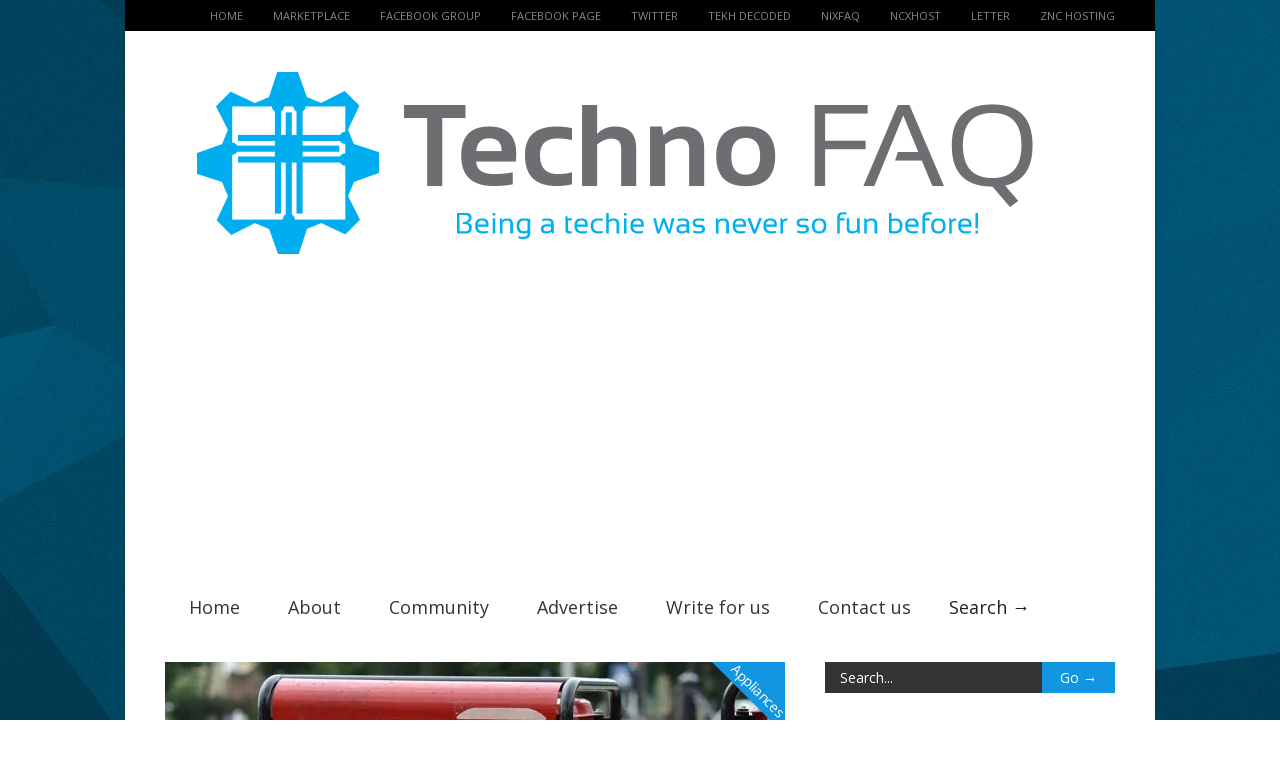

--- FILE ---
content_type: text/html; charset=UTF-8
request_url: https://technofaq.org/posts/2017/07/10-tips-to-choose-the-perfect-generator-for-your-needs/
body_size: 23981
content:
<!doctype html > <!--[if lt IE 7]><html class="no-js ie6 oldie" lang="en"> <![endif]--> <!--[if IE 7]><html class="no-js ie7 oldie" lang="en"> <![endif]--> <!--[if IE 8]><html class="no-js ie8 oldie" lang="en"> <![endif]--> <!--[if gt IE 8]><!--><html class="no-js" lang="en-US"> <!--<![endif]--><head><meta http-equiv="Content-Type" content="text/html; charset=UTF-8"/><link rel="stylesheet" media="print" onload="this.onload=null;this.media='all';" id="ao_optimized_gfonts" href="https://fonts.googleapis.com/css?family=Open+Sans:400italic,700italic,400,700&amp;display=swap"><link href="https://technofaq.org/wp-content/uploads/2014/10/favicon.ico" rel="shortcut icon"/><meta name="viewport" content="width=device-width, initial-scale=1, maximum-scale=1"><link media="all" href="https://technofaq.org/wp-content/cache/autoptimize/css/autoptimize_377b2e4e860d6aa1e9f57a93c93c6916.css" rel="stylesheet"><title>10 Tips To Choose The Perfect Generator For Your Needs | Techno FAQ</title><meta name="robots" content="max-snippet:-1,max-image-preview:standard,max-video-preview:-1" /><link rel="canonical" href="https://technofaq.org/posts/2017/07/10-tips-to-choose-the-perfect-generator-for-your-needs/" /><meta name="description" content="Running and managing a company or firm is not an easy task. A company owner has to face lots of challenges that need perfect solutions." /><meta property="og:type" content="article" /><meta property="og:locale" content="en_US" /><meta property="og:site_name" content="Techno FAQ" /><meta property="og:title" content="10 Tips To Choose The Perfect Generator For Your Needs" /><meta property="og:description" content="Running and managing a company or firm is not an easy task. A company owner has to face lots of challenges that need perfect solutions. Electricity supply is among those business challenges that put…" /><meta property="og:url" content="https://technofaq.org/posts/2017/07/10-tips-to-choose-the-perfect-generator-for-your-needs/" /><meta property="og:image" content="https://technofaq.org/wp-content/uploads/2017/07/image3-11.jpg" /><meta property="og:image:width" content="1000" /><meta property="og:image:height" content="662" /><meta property="article:published_time" content="2017-07-28T17:38:06+00:00" /><meta property="article:modified_time" content="2020-11-12T20:42:05+00:00" /><meta name="twitter:card" content="summary_large_image" /><meta name="twitter:title" content="10 Tips To Choose The Perfect Generator For Your Needs" /><meta name="twitter:description" content="Running and managing a company or firm is not an easy task. A company owner has to face lots of challenges that need perfect solutions. Electricity supply is among those business challenges that put…" /><meta name="twitter:image" content="https://technofaq.org/wp-content/uploads/2017/07/image3-11.jpg" /> <script type="application/ld+json">{"@context":"https://schema.org","@graph":[{"@type":"WebSite","@id":"https://technofaq.org/#/schema/WebSite","url":"https://technofaq.org/","name":"Techno FAQ","description":"Being a techie was never so fun before!","inLanguage":"en-US","potentialAction":{"@type":"SearchAction","target":{"@type":"EntryPoint","urlTemplate":"https://technofaq.org/search/{search_term_string}/"},"query-input":"required name=search_term_string"},"publisher":{"@type":"Organization","@id":"https://technofaq.org/#/schema/Organization","name":"Techno FAQ","url":"https://technofaq.org/"}},{"@type":"WebPage","@id":"https://technofaq.org/posts/2017/07/10-tips-to-choose-the-perfect-generator-for-your-needs/","url":"https://technofaq.org/posts/2017/07/10-tips-to-choose-the-perfect-generator-for-your-needs/","name":"10 Tips To Choose The Perfect Generator For Your Needs | Techno FAQ","description":"Running and managing a company or firm is not an easy task. A company owner has to face lots of challenges that need perfect solutions.","inLanguage":"en-US","isPartOf":{"@id":"https://technofaq.org/#/schema/WebSite"},"breadcrumb":{"@type":"BreadcrumbList","@id":"https://technofaq.org/#/schema/BreadcrumbList","itemListElement":[{"@type":"ListItem","position":1,"item":"https://technofaq.org/","name":"Techno FAQ"},{"@type":"ListItem","position":2,"item":"https://technofaq.org/posts/category/appliances/","name":"Category: Appliances"},{"@type":"ListItem","position":3,"name":"10 Tips To Choose The Perfect Generator For Your Needs"}]},"potentialAction":{"@type":"ReadAction","target":"https://technofaq.org/posts/2017/07/10-tips-to-choose-the-perfect-generator-for-your-needs/"},"datePublished":"2017-07-28T17:38:06+00:00","dateModified":"2020-11-12T20:42:05+00:00","author":{"@type":"Person","@id":"https://technofaq.org/#/schema/Person/47e20c6fe04fc00f7b41f48be89f1dbf","name":"Guest","description":"Contribution of guest authors towards Techno FAQ blog..."}}]}</script> <link rel='dns-prefetch' href='//hcaptcha.com' /><link href='//www.google.com' rel='preconnect' /><link href='//www.google-analytics.com' rel='preconnect' /><link href='//ajax.googleapis.com' rel='preconnect' /><link href='//connect.facebook.net' rel='preconnect' /><link href='//www.facebook.com' rel='preconnect' /><link href='//ws.sharethis.com' rel='preconnect' /><link href='//s.w.org' rel='preconnect' /><link href='//platform.twitter.com' rel='preconnect' /><link href='//ap.lijit.com' rel='preconnect' /><link href='//pagead2.googlesyndication.com' rel='preconnect' /><link href='//cdn.viglink.com' rel='preconnect' /><link href='//api.viglink.com' rel='preconnect' /><link href='https://fonts.gstatic.com' crossorigin='anonymous' rel='preconnect' /><link rel="alternate" type="application/rss+xml" title="Techno FAQ &raquo; Feed" href="https://technofaq.org/feed/" /><link rel="alternate" type="application/rss+xml" title="Techno FAQ &raquo; Comments Feed" href="https://technofaq.org/comments/feed/" /><link rel="alternate" type="application/rss+xml" title="Techno FAQ &raquo; 10 Tips To Choose The Perfect Generator For Your Needs Comments Feed" href="https://technofaq.org/posts/2017/07/10-tips-to-choose-the-perfect-generator-for-your-needs/feed/" /><link rel="alternate" title="oEmbed (JSON)" type="application/json+oembed" href="https://technofaq.org/wp-json/oembed/1.0/embed?url=https%3A%2F%2Ftechnofaq.org%2Fposts%2F2017%2F07%2F10-tips-to-choose-the-perfect-generator-for-your-needs%2F" /><link rel="alternate" title="oEmbed (XML)" type="text/xml+oembed" href="https://technofaq.org/wp-json/oembed/1.0/embed?url=https%3A%2F%2Ftechnofaq.org%2Fposts%2F2017%2F07%2F10-tips-to-choose-the-perfect-generator-for-your-needs%2F&#038;format=xml" /><style id='wp-img-auto-sizes-contain-inline-css' type='text/css'>img:is([sizes=auto i],[sizes^="auto," i]){contain-intrinsic-size:3000px 1500px}
/*# sourceURL=wp-img-auto-sizes-contain-inline-css */</style><style id='wp-emoji-styles-inline-css' type='text/css'>img.wp-smiley, img.emoji {
		display: inline !important;
		border: none !important;
		box-shadow: none !important;
		height: 1em !important;
		width: 1em !important;
		margin: 0 0.07em !important;
		vertical-align: -0.1em !important;
		background: none !important;
		padding: 0 !important;
	}
/*# sourceURL=wp-emoji-styles-inline-css */</style><style id='wp-block-library-inline-css' type='text/css'>:root{--wp-block-synced-color:#7a00df;--wp-block-synced-color--rgb:122,0,223;--wp-bound-block-color:var(--wp-block-synced-color);--wp-editor-canvas-background:#ddd;--wp-admin-theme-color:#007cba;--wp-admin-theme-color--rgb:0,124,186;--wp-admin-theme-color-darker-10:#006ba1;--wp-admin-theme-color-darker-10--rgb:0,107,160.5;--wp-admin-theme-color-darker-20:#005a87;--wp-admin-theme-color-darker-20--rgb:0,90,135;--wp-admin-border-width-focus:2px}@media (min-resolution:192dpi){:root{--wp-admin-border-width-focus:1.5px}}.wp-element-button{cursor:pointer}:root .has-very-light-gray-background-color{background-color:#eee}:root .has-very-dark-gray-background-color{background-color:#313131}:root .has-very-light-gray-color{color:#eee}:root .has-very-dark-gray-color{color:#313131}:root .has-vivid-green-cyan-to-vivid-cyan-blue-gradient-background{background:linear-gradient(135deg,#00d084,#0693e3)}:root .has-purple-crush-gradient-background{background:linear-gradient(135deg,#34e2e4,#4721fb 50%,#ab1dfe)}:root .has-hazy-dawn-gradient-background{background:linear-gradient(135deg,#faaca8,#dad0ec)}:root .has-subdued-olive-gradient-background{background:linear-gradient(135deg,#fafae1,#67a671)}:root .has-atomic-cream-gradient-background{background:linear-gradient(135deg,#fdd79a,#004a59)}:root .has-nightshade-gradient-background{background:linear-gradient(135deg,#330968,#31cdcf)}:root .has-midnight-gradient-background{background:linear-gradient(135deg,#020381,#2874fc)}:root{--wp--preset--font-size--normal:16px;--wp--preset--font-size--huge:42px}.has-regular-font-size{font-size:1em}.has-larger-font-size{font-size:2.625em}.has-normal-font-size{font-size:var(--wp--preset--font-size--normal)}.has-huge-font-size{font-size:var(--wp--preset--font-size--huge)}.has-text-align-center{text-align:center}.has-text-align-left{text-align:left}.has-text-align-right{text-align:right}.has-fit-text{white-space:nowrap!important}#end-resizable-editor-section{display:none}.aligncenter{clear:both}.items-justified-left{justify-content:flex-start}.items-justified-center{justify-content:center}.items-justified-right{justify-content:flex-end}.items-justified-space-between{justify-content:space-between}.screen-reader-text{border:0;clip-path:inset(50%);height:1px;margin:-1px;overflow:hidden;padding:0;position:absolute;width:1px;word-wrap:normal!important}.screen-reader-text:focus{background-color:#ddd;clip-path:none;color:#444;display:block;font-size:1em;height:auto;left:5px;line-height:normal;padding:15px 23px 14px;text-decoration:none;top:5px;width:auto;z-index:100000}html :where(.has-border-color){border-style:solid}html :where([style*=border-top-color]){border-top-style:solid}html :where([style*=border-right-color]){border-right-style:solid}html :where([style*=border-bottom-color]){border-bottom-style:solid}html :where([style*=border-left-color]){border-left-style:solid}html :where([style*=border-width]){border-style:solid}html :where([style*=border-top-width]){border-top-style:solid}html :where([style*=border-right-width]){border-right-style:solid}html :where([style*=border-bottom-width]){border-bottom-style:solid}html :where([style*=border-left-width]){border-left-style:solid}html :where(img[class*=wp-image-]){height:auto;max-width:100%}:where(figure){margin:0 0 1em}html :where(.is-position-sticky){--wp-admin--admin-bar--position-offset:var(--wp-admin--admin-bar--height,0px)}@media screen and (max-width:600px){html :where(.is-position-sticky){--wp-admin--admin-bar--position-offset:0px}}

/*# sourceURL=wp-block-library-inline-css */</style><style id='global-styles-inline-css' type='text/css'>:root{--wp--preset--aspect-ratio--square: 1;--wp--preset--aspect-ratio--4-3: 4/3;--wp--preset--aspect-ratio--3-4: 3/4;--wp--preset--aspect-ratio--3-2: 3/2;--wp--preset--aspect-ratio--2-3: 2/3;--wp--preset--aspect-ratio--16-9: 16/9;--wp--preset--aspect-ratio--9-16: 9/16;--wp--preset--color--black: #000000;--wp--preset--color--cyan-bluish-gray: #abb8c3;--wp--preset--color--white: #ffffff;--wp--preset--color--pale-pink: #f78da7;--wp--preset--color--vivid-red: #cf2e2e;--wp--preset--color--luminous-vivid-orange: #ff6900;--wp--preset--color--luminous-vivid-amber: #fcb900;--wp--preset--color--light-green-cyan: #7bdcb5;--wp--preset--color--vivid-green-cyan: #00d084;--wp--preset--color--pale-cyan-blue: #8ed1fc;--wp--preset--color--vivid-cyan-blue: #0693e3;--wp--preset--color--vivid-purple: #9b51e0;--wp--preset--gradient--vivid-cyan-blue-to-vivid-purple: linear-gradient(135deg,rgb(6,147,227) 0%,rgb(155,81,224) 100%);--wp--preset--gradient--light-green-cyan-to-vivid-green-cyan: linear-gradient(135deg,rgb(122,220,180) 0%,rgb(0,208,130) 100%);--wp--preset--gradient--luminous-vivid-amber-to-luminous-vivid-orange: linear-gradient(135deg,rgb(252,185,0) 0%,rgb(255,105,0) 100%);--wp--preset--gradient--luminous-vivid-orange-to-vivid-red: linear-gradient(135deg,rgb(255,105,0) 0%,rgb(207,46,46) 100%);--wp--preset--gradient--very-light-gray-to-cyan-bluish-gray: linear-gradient(135deg,rgb(238,238,238) 0%,rgb(169,184,195) 100%);--wp--preset--gradient--cool-to-warm-spectrum: linear-gradient(135deg,rgb(74,234,220) 0%,rgb(151,120,209) 20%,rgb(207,42,186) 40%,rgb(238,44,130) 60%,rgb(251,105,98) 80%,rgb(254,248,76) 100%);--wp--preset--gradient--blush-light-purple: linear-gradient(135deg,rgb(255,206,236) 0%,rgb(152,150,240) 100%);--wp--preset--gradient--blush-bordeaux: linear-gradient(135deg,rgb(254,205,165) 0%,rgb(254,45,45) 50%,rgb(107,0,62) 100%);--wp--preset--gradient--luminous-dusk: linear-gradient(135deg,rgb(255,203,112) 0%,rgb(199,81,192) 50%,rgb(65,88,208) 100%);--wp--preset--gradient--pale-ocean: linear-gradient(135deg,rgb(255,245,203) 0%,rgb(182,227,212) 50%,rgb(51,167,181) 100%);--wp--preset--gradient--electric-grass: linear-gradient(135deg,rgb(202,248,128) 0%,rgb(113,206,126) 100%);--wp--preset--gradient--midnight: linear-gradient(135deg,rgb(2,3,129) 0%,rgb(40,116,252) 100%);--wp--preset--font-size--small: 13px;--wp--preset--font-size--medium: 20px;--wp--preset--font-size--large: 36px;--wp--preset--font-size--x-large: 42px;--wp--preset--spacing--20: 0.44rem;--wp--preset--spacing--30: 0.67rem;--wp--preset--spacing--40: 1rem;--wp--preset--spacing--50: 1.5rem;--wp--preset--spacing--60: 2.25rem;--wp--preset--spacing--70: 3.38rem;--wp--preset--spacing--80: 5.06rem;--wp--preset--shadow--natural: 6px 6px 9px rgba(0, 0, 0, 0.2);--wp--preset--shadow--deep: 12px 12px 50px rgba(0, 0, 0, 0.4);--wp--preset--shadow--sharp: 6px 6px 0px rgba(0, 0, 0, 0.2);--wp--preset--shadow--outlined: 6px 6px 0px -3px rgb(255, 255, 255), 6px 6px rgb(0, 0, 0);--wp--preset--shadow--crisp: 6px 6px 0px rgb(0, 0, 0);}:where(.is-layout-flex){gap: 0.5em;}:where(.is-layout-grid){gap: 0.5em;}body .is-layout-flex{display: flex;}.is-layout-flex{flex-wrap: wrap;align-items: center;}.is-layout-flex > :is(*, div){margin: 0;}body .is-layout-grid{display: grid;}.is-layout-grid > :is(*, div){margin: 0;}:where(.wp-block-columns.is-layout-flex){gap: 2em;}:where(.wp-block-columns.is-layout-grid){gap: 2em;}:where(.wp-block-post-template.is-layout-flex){gap: 1.25em;}:where(.wp-block-post-template.is-layout-grid){gap: 1.25em;}.has-black-color{color: var(--wp--preset--color--black) !important;}.has-cyan-bluish-gray-color{color: var(--wp--preset--color--cyan-bluish-gray) !important;}.has-white-color{color: var(--wp--preset--color--white) !important;}.has-pale-pink-color{color: var(--wp--preset--color--pale-pink) !important;}.has-vivid-red-color{color: var(--wp--preset--color--vivid-red) !important;}.has-luminous-vivid-orange-color{color: var(--wp--preset--color--luminous-vivid-orange) !important;}.has-luminous-vivid-amber-color{color: var(--wp--preset--color--luminous-vivid-amber) !important;}.has-light-green-cyan-color{color: var(--wp--preset--color--light-green-cyan) !important;}.has-vivid-green-cyan-color{color: var(--wp--preset--color--vivid-green-cyan) !important;}.has-pale-cyan-blue-color{color: var(--wp--preset--color--pale-cyan-blue) !important;}.has-vivid-cyan-blue-color{color: var(--wp--preset--color--vivid-cyan-blue) !important;}.has-vivid-purple-color{color: var(--wp--preset--color--vivid-purple) !important;}.has-black-background-color{background-color: var(--wp--preset--color--black) !important;}.has-cyan-bluish-gray-background-color{background-color: var(--wp--preset--color--cyan-bluish-gray) !important;}.has-white-background-color{background-color: var(--wp--preset--color--white) !important;}.has-pale-pink-background-color{background-color: var(--wp--preset--color--pale-pink) !important;}.has-vivid-red-background-color{background-color: var(--wp--preset--color--vivid-red) !important;}.has-luminous-vivid-orange-background-color{background-color: var(--wp--preset--color--luminous-vivid-orange) !important;}.has-luminous-vivid-amber-background-color{background-color: var(--wp--preset--color--luminous-vivid-amber) !important;}.has-light-green-cyan-background-color{background-color: var(--wp--preset--color--light-green-cyan) !important;}.has-vivid-green-cyan-background-color{background-color: var(--wp--preset--color--vivid-green-cyan) !important;}.has-pale-cyan-blue-background-color{background-color: var(--wp--preset--color--pale-cyan-blue) !important;}.has-vivid-cyan-blue-background-color{background-color: var(--wp--preset--color--vivid-cyan-blue) !important;}.has-vivid-purple-background-color{background-color: var(--wp--preset--color--vivid-purple) !important;}.has-black-border-color{border-color: var(--wp--preset--color--black) !important;}.has-cyan-bluish-gray-border-color{border-color: var(--wp--preset--color--cyan-bluish-gray) !important;}.has-white-border-color{border-color: var(--wp--preset--color--white) !important;}.has-pale-pink-border-color{border-color: var(--wp--preset--color--pale-pink) !important;}.has-vivid-red-border-color{border-color: var(--wp--preset--color--vivid-red) !important;}.has-luminous-vivid-orange-border-color{border-color: var(--wp--preset--color--luminous-vivid-orange) !important;}.has-luminous-vivid-amber-border-color{border-color: var(--wp--preset--color--luminous-vivid-amber) !important;}.has-light-green-cyan-border-color{border-color: var(--wp--preset--color--light-green-cyan) !important;}.has-vivid-green-cyan-border-color{border-color: var(--wp--preset--color--vivid-green-cyan) !important;}.has-pale-cyan-blue-border-color{border-color: var(--wp--preset--color--pale-cyan-blue) !important;}.has-vivid-cyan-blue-border-color{border-color: var(--wp--preset--color--vivid-cyan-blue) !important;}.has-vivid-purple-border-color{border-color: var(--wp--preset--color--vivid-purple) !important;}.has-vivid-cyan-blue-to-vivid-purple-gradient-background{background: var(--wp--preset--gradient--vivid-cyan-blue-to-vivid-purple) !important;}.has-light-green-cyan-to-vivid-green-cyan-gradient-background{background: var(--wp--preset--gradient--light-green-cyan-to-vivid-green-cyan) !important;}.has-luminous-vivid-amber-to-luminous-vivid-orange-gradient-background{background: var(--wp--preset--gradient--luminous-vivid-amber-to-luminous-vivid-orange) !important;}.has-luminous-vivid-orange-to-vivid-red-gradient-background{background: var(--wp--preset--gradient--luminous-vivid-orange-to-vivid-red) !important;}.has-very-light-gray-to-cyan-bluish-gray-gradient-background{background: var(--wp--preset--gradient--very-light-gray-to-cyan-bluish-gray) !important;}.has-cool-to-warm-spectrum-gradient-background{background: var(--wp--preset--gradient--cool-to-warm-spectrum) !important;}.has-blush-light-purple-gradient-background{background: var(--wp--preset--gradient--blush-light-purple) !important;}.has-blush-bordeaux-gradient-background{background: var(--wp--preset--gradient--blush-bordeaux) !important;}.has-luminous-dusk-gradient-background{background: var(--wp--preset--gradient--luminous-dusk) !important;}.has-pale-ocean-gradient-background{background: var(--wp--preset--gradient--pale-ocean) !important;}.has-electric-grass-gradient-background{background: var(--wp--preset--gradient--electric-grass) !important;}.has-midnight-gradient-background{background: var(--wp--preset--gradient--midnight) !important;}.has-small-font-size{font-size: var(--wp--preset--font-size--small) !important;}.has-medium-font-size{font-size: var(--wp--preset--font-size--medium) !important;}.has-large-font-size{font-size: var(--wp--preset--font-size--large) !important;}.has-x-large-font-size{font-size: var(--wp--preset--font-size--x-large) !important;}
/*# sourceURL=global-styles-inline-css */</style><style id='classic-theme-styles-inline-css' type='text/css'>/*! This file is auto-generated */
.wp-block-button__link{color:#fff;background-color:#32373c;border-radius:9999px;box-shadow:none;text-decoration:none;padding:calc(.667em + 2px) calc(1.333em + 2px);font-size:1.125em}.wp-block-file__button{background:#32373c;color:#fff;text-decoration:none}
/*# sourceURL=/wp-includes/css/classic-themes.min.css */</style><link rel='stylesheet' id='tabber_widget-tabber-widget-basic-dark-css' href='https://technofaq.org/wp-content/cache/autoptimize/css/autoptimize_single_e6e80e85953b36dac2e590344abf71fa.css' type='text/css' media='all' /><link rel='stylesheet' id='recent-posts-widget-with-thumbnails-public-style-css' href='https://technofaq.org/wp-content/cache/autoptimize/css/autoptimize_single_fefb812276f2b39266d1b02555d5aa52.css' type='text/css' media='all' /><link rel='stylesheet' id='arpw-style-css' href='https://technofaq.org/wp-content/cache/autoptimize/css/autoptimize_single_31fa362afc4b606b43d57b651c9fc23e.css' type='text/css' media='all' /> <script type="text/javascript" id="jquery-core-js-extra">var gonzo_script = {"post_id":"14466","ajaxurl":"https://technofaq.org/wp-admin/admin-ajax.php"};
var gonzo_script = {"post_id":"14466","ajaxurl":"https://technofaq.org/wp-admin/admin-ajax.php"};
//# sourceURL=jquery-core-js-extra</script> <script type="text/javascript" src="https://technofaq.org/wp-includes/js/jquery/jquery.min.js" id="jquery-core-js"></script>  <script type='text/javascript' src='https://technofaq.org/wp-content/plugins/better-analytics/js/loader.php?ver=1.2.7.js' ></script><link rel="https://api.w.org/" href="https://technofaq.org/wp-json/" /><link rel="alternate" title="JSON" type="application/json" href="https://technofaq.org/wp-json/wp/v2/posts/14466" /><link rel="EditURI" type="application/rsd+xml" title="RSD" href="https://technofaq.org/xmlrpc.php?rsd" /><link href="android-app://com.quoord.tapatalkpro.activity/tapatalk/technofaq.org?location=blog&amp;pid=14466&amp;blog_id=14466&amp;channel=google-indexing" rel="alternate" /><link href="ios-app://307880732/tapatalk/technofaq.org?location=blog&amp;pid=14466&amp;blog_id=14466&amp;channel=google-indexing" rel="alternate" /><meta property="al:android:package" content="com.quoord.tapatalkpro.activity" /><meta property="al:android:url" content="tapatalk://technofaq.org?location=blog&amp;pid=14466&amp;blog_id=14466&amp;channel=facebook-indexing" /><meta property="al:android:app_name" content="Tapatalk" /><meta property="al:ios:url" content="tapatalk://technofaq.org?location=blog&amp;pid=14466&amp;blog_id=14466&amp;channel=facebook-indexing" /><meta property="al:ios:app_store_id" content="307880732" /><meta property="al:ios:app_name" content="Tapatalk" /><meta name="twitter:card" content="summary" /><meta name="twitter:site" content="@tapatalk" /><meta name="twitter:title" content="" /><meta name="twitter:description" content="Techno FAQ" /><meta name="twitter:app:id:iphone" content="307880732" /><meta name="twitter:app:url:iphone" content="tapatalk://technofaq.org?location=blog&amp;pid=14466&amp;blog_id=14466&amp;channel=twitter-indexing" /><meta name="twitter:app:id:ipad" content="307880732" /><meta name="twitter:app:url:ipad" content="tapatalk://technofaq.org?location=blog&amp;pid=14466&amp;blog_id=14466&amp;channel=twitter-indexing" /><meta name="twitter:app:id:googleplay" content="com.quoord.tapatalkpro.activity" /><meta name="twitter:app:url:googleplay" content="tapatalk://technofaq.org?location=blog&amp;pid=14466&amp;blog_id=14466&amp;channel=twitter-indexing" />  <script>document.createElement( "picture" );if(!window.HTMLPictureElement && document.addEventListener) {window.addEventListener("DOMContentLoaded", function() {var s = document.createElement("script");s.src = "https://technofaq.org/wp-content/plugins/webp-express/js/picturefill.min.js";document.body.appendChild(s);});}</script><style>.h-captcha{position:relative;display:block;margin-bottom:2rem;padding:0;clear:both}.h-captcha[data-size="normal"]{width:302px;height:76px}.h-captcha[data-size="compact"]{width:158px;height:138px}.h-captcha[data-size="invisible"]{display:none}.h-captcha iframe{z-index:1}.h-captcha::before{content:"";display:block;position:absolute;top:0;left:0;background:url(https://technofaq.org/wp-content/plugins/hcaptcha-for-forms-and-more/assets/images/hcaptcha-div-logo.svg) no-repeat;border:1px solid #fff0;border-radius:4px;box-sizing:border-box}.h-captcha::after{content:"The hCaptcha loading is delayed until user interaction.";font-family:-apple-system,system-ui,BlinkMacSystemFont,"Segoe UI",Roboto,Oxygen,Ubuntu,"Helvetica Neue",Arial,sans-serif;font-size:10px;font-weight:500;position:absolute;top:0;bottom:0;left:0;right:0;box-sizing:border-box;color:#bf1722;opacity:0}.h-captcha:not(:has(iframe))::after{animation:hcap-msg-fade-in .3s ease forwards;animation-delay:2s}.h-captcha:has(iframe)::after{animation:none;opacity:0}@keyframes hcap-msg-fade-in{to{opacity:1}}.h-captcha[data-size="normal"]::before{width:302px;height:76px;background-position:93.8% 28%}.h-captcha[data-size="normal"]::after{width:302px;height:76px;display:flex;flex-wrap:wrap;align-content:center;line-height:normal;padding:0 75px 0 10px}.h-captcha[data-size="compact"]::before{width:158px;height:138px;background-position:49.9% 78.8%}.h-captcha[data-size="compact"]::after{width:158px;height:138px;text-align:center;line-height:normal;padding:24px 10px 10px 10px}.h-captcha[data-theme="light"]::before,body.is-light-theme .h-captcha[data-theme="auto"]::before,.h-captcha[data-theme="auto"]::before{background-color:#fafafa;border:1px solid #e0e0e0}.h-captcha[data-theme="dark"]::before,body.is-dark-theme .h-captcha[data-theme="auto"]::before,html.wp-dark-mode-active .h-captcha[data-theme="auto"]::before,html.drdt-dark-mode .h-captcha[data-theme="auto"]::before{background-image:url(https://technofaq.org/wp-content/plugins/hcaptcha-for-forms-and-more/assets/images/hcaptcha-div-logo-white.svg);background-repeat:no-repeat;background-color:#333;border:1px solid #f5f5f5}@media (prefers-color-scheme:dark){.h-captcha[data-theme="auto"]::before{background-image:url(https://technofaq.org/wp-content/plugins/hcaptcha-for-forms-and-more/assets/images/hcaptcha-div-logo-white.svg);background-repeat:no-repeat;background-color:#333;border:1px solid #f5f5f5}}.h-captcha[data-theme="custom"]::before{background-color:initial}.h-captcha[data-size="invisible"]::before,.h-captcha[data-size="invisible"]::after{display:none}.h-captcha iframe{position:relative}div[style*="z-index: 2147483647"] div[style*="border-width: 11px"][style*="position: absolute"][style*="pointer-events: none"]{border-style:none}</style><style type="text/css">.recentcomments a{display:inline !important;padding:0 !important;margin:0 !important;}</style><style>.wpnt-btn {
  font-family: Open Sans;
}

.wpnt-text {
  font-family: Open Sans;
}</style><style>span[data-name="hcap-cf7"] .h-captcha{margin-bottom:0}span[data-name="hcap-cf7"]~input[type="submit"],span[data-name="hcap-cf7"]~button[type="submit"]{margin-top:2rem}</style><meta name='ir-site-verification-token' value='-274210257' /> <!--[if IE 8]><link rel="stylesheet" type="text/css" media="all" href="https://technofaq.org/wp-content/themes/gonzo/css/ie8.css" /><![endif]--> <!--[if IE 7]><link rel="stylesheet" type="text/css" media="all" href="https://technofaq.org/wp-content/themes/gonzo/css/ie7.css" /><![endif]--> <noscript><style>.es-carousel ul{display:block;}</style></noscript><style>#back-top a:hover span, input.omc-header-search-button, .widget_calendar thead>tr>th, a.omc-blog-one-anchor, span.omc-module-a-stars-over, span.leading-article.omc-module-a-stars-over, span.omc-blog-two-stars-over, span.omc-featured-stars-over, .flex-direction-nav li .prev:hover, .flex-direction-nav li .next:hover, a.omc-social-small:hover, .flex-control-nav li a.flex-active {background-color:#1396e2;}

	.widget_categories > ul > li > a:hover, a#omc-main-navigation ul li.current-menu-item a, nav#omc-main-navigation ul li.current-category-ancestor a, nav#omc-main-navigation ul li.current-menu-parent a, nav#omc-main-navigation ul li.current-post-ancestor a, a.omc-featured-label, a.omc-flex-category, h1.omc-half-width-label a,	a.omc-title-category-context, div.omc-category-block a, span.omc-criteria-percentage, div.omc-authorbox p a, h3.omc-default-widget-header, div.search-button, h3.widgettitle, h3.widgettitle span, 	.widget_categories > ul > li > a:hover, .flex-control-nav li a:hover, .flex-control-nav li a.active, .style1 ul.tabbernav li.tabberactive a, h3.omc-blog-two-cat a, h2.omc-quarter-width-label a, .pagination span, h3.omc-blog-one-cat a, nav#omc-main-navigation ul.sub-menu,  nav#omc-main-navigation ul.sub-menu,  .omc-footer-widget .tagcloud a:hover, input.search_button_sidebar, nav#omc-main-navigation ul li.current-menu-item a, nav#omc-main-navigation ul li.current-category-ancestor a, nav#omc-main-navigation ul li.current-menu-parent a, nav#omc-main-navigation ul li.current-post-ancestor a, a.omc-mobile-back-to-top, h3#comments-title   {background:#1396e2;}

	::-moz-selection {background:#1396e2;}
	::selection {background:#1396e2;}

	div.omc-featured-overlay h1 a:hover, h5.omc-also-in a, table#wp-calendar>tbody>tr>td>a, tfoot>tr>td>a, tfoot>tr>td>a:link, tfoot>tr>td>a:visited, tfoot>tr>td>a:hover, tfoot>tr>td>a:active {color:#1396e2;} 

	.flickr_badge_image:hover, .widget_nav_menu ul li a:hover, .widget_pages ul li a:hover, .widget_recent_entries ul li a:hover, .widget_archive ul li a:hover {border-color:#1396e2;}

	div.omc-cat-top  {border-top-color:#1396e2; !important}     
	
	li.comment > div {border-bottom-color:#1396e2; !important}
	
	body {background-image:none; background-color:#ffffff;}body {background:url(https://technofaq.org/wp-content/themes/gonzo/images/backgrounds/Argyle.png) scroll transparent;} body 	{background-image: url(https://technofaq.org/wp-content/uploads/2014/10/Texture.jpg); background-color:#ffffff; background-repeat:Tiled; background-position:top center; }#omc-container {box-shadow:0px 0px 10px rgba(0, 0, 0, 0.1); -moz-box-shadow:0px 0px 10px rgba(0, 0, 0, 0.1);}
@media only screen and (max-width: 480px) { /*Remove background for 320px displays*/
	div#omc-transparent-layer {background:none;}
	body {background-color:#000;}
	#omc-container {box-shadow: none}
}

body {font-family:Open Sans, sans-serif;}body {font-size:12px;}article#omc-full-article p {color:#333333}</style></head><body class="wp-singular post-template-default single single-post postid-14466 single-format-standard wp-theme-gonzo guest-author-post" >
<div id="omc-transparent-layer"><div id="omc-top-menu"><div class="omc-top-menu-inner"><ul id="menu-links-bar" class="menu"><li id="menu-item-3038" class="menu-item menu-item-type-custom menu-item-object-custom menu-item-home menu-item-3038"><a href="https://technofaq.org">Home</a></li><li id="menu-item-3039" class="menu-item menu-item-type-custom menu-item-object-custom menu-item-3039"><a target="_blank" href="https://market.technofaq.org">Marketplace</a></li><li id="menu-item-3040" class="menu-item menu-item-type-custom menu-item-object-custom menu-item-3040"><a target="_blank" href="https://www.facebook.com/groups/technofaq/">Facebook group</a></li><li id="menu-item-3041" class="menu-item menu-item-type-custom menu-item-object-custom menu-item-3041"><a target="_blank" href="https://www.facebook.com/TechnoForums">Facebook page</a></li><li id="menu-item-3042" class="menu-item menu-item-type-custom menu-item-object-custom menu-item-3042"><a target="_blank" href="https://twitter.com/Techno_FAQ">Twitter</a></li><li id="menu-item-46347" class="menu-item menu-item-type-custom menu-item-object-custom menu-item-46347"><a target="_blank" href="https://tekhdecoded.com">Tekh Decoded</a></li><li id="menu-item-46348" class="menu-item menu-item-type-custom menu-item-object-custom menu-item-46348"><a target="_blank" href="https://nixfaq.org">nixFAQ</a></li><li id="menu-item-62647" class="menu-item menu-item-type-custom menu-item-object-custom menu-item-62647"><a href="https://ncxhost.com">NCXHost</a></li><li id="menu-item-46351" class="menu-item menu-item-type-custom menu-item-object-custom menu-item-46351"><a target="_blank" href="https://letter.is">Letter</a></li><li id="menu-item-46350" class="menu-item menu-item-type-custom menu-item-object-custom menu-item-46350"><a target="_blank" href="https://znc.technofaq.org">ZNC Hosting</a></li></ul></div> <br class="clear" /></div><div id="omc-container"><header> <a id="omc-logo" href="https://technofaq.org"><picture><source srcset="https://technofaq.org/wp-content/uploads/2014/10/Techno-FAQ-transparent-e1413543186135.png.webp" type="image/webp"><img src="https://technofaq.org/wp-content/uploads/2014/10/Techno-FAQ-transparent-e1413543186135.png" alt="Techno FAQ logo" class="webpexpress-processed"></picture></a><nav id="omc-main-navigation"><div class="omc-over-480"><ul id="menu-navigation" class="menu"><li id='menu-item-774'  class="menu-item menu-item-type-custom menu-item-object-custom menu-item-home"><a  href="https://technofaq.org/">Home</a></li><li id='menu-item-775'  class="menu-item menu-item-type-post_type menu-item-object-page"><a  href="https://technofaq.org/about/">About</a></li><li id='menu-item-776'  class="menu-item menu-item-type-post_type menu-item-object-page"><a  href="https://technofaq.org/community/">Community</a></li><li id='menu-item-3052'  class="menu-item menu-item-type-post_type menu-item-object-page"><a  href="https://technofaq.org/advertise/">Advertise</a></li><li id='menu-item-1086'  class="menu-item menu-item-type-post_type menu-item-object-page"><a  href="https://technofaq.org/write/">Write for us</a></li><li id='menu-item-777'  class="menu-item menu-item-type-post_type menu-item-object-page"><a  href="https://technofaq.org/contact/">Contact us</a></li><li id="omc-header-search"> <span id="omc-search-overlay">Search &rarr;</span><form method="get" id="desktop-search" class="omc-search-form" action="https://technofaq.org/"> <input type="text" class="omc-header-search-input-box" value=""  name="s" id="fffff"> <input type="submit" class="omc-header-search-button" id="searchsubmit" value=""></form></li></ul></div> <br class="clear" /><div class="omc-under-480"><select id="omc-mobile-menu"><option value="#">Navigation</option><option value="https://technofaq.org/">Home</option><option value="https://technofaq.org/about/">About</option><option value="https://market.technofaq.org">Marketplace</option><option value="https://technofaq.org/community/">Community</option><option value="https://technofaq.org/advertise/">Advertise</option><option value="https://technofaq.org/write/">Write for us</option><option value="https://technofaq.org/contact/">Contact us</option><option value="https://www.facebook.com/groups/technofaq/">Facebook group</option><option value="https://www.facebook.com/TechnoForums">Facebook page</option><option value="https://twitter.com/Techno_FAQ">Twitter</option><option value="https://tekhdecoded.com">Tekh Decoded</option><option value="https://nixfaq.org">nixFAQ</option><option value="https://znc.technofaq.org">ZNC Hosting</option><option value="https://letter.is">Letter Privacy Email Hosting</option></select></div><div id="omc-header-search-mobi"><form method="get" id="mobi-search" class="omc-mobi-search-form" action="https://technofaq.org/"> <input type="text" class="omc-header-mobi-search-input-box" value=""  name="s" id="mobi-mobi-search"> <input type="submit" class="omc-header-mobi-search-button" id="seadssdrchsubmit" value=""></form></div></nav> <br class="clear" /></header><section id="omc-main"><article id="omc-full-article" class="omc-inner-standard"><div id="omc-inner-placeholder"> <a href="https://technofaq.org/posts/category/appliances/" class="omc-flex-category">Appliances</a> <picture><source srcset="https://technofaq.org/wp-content/uploads/2017/07/image3-11-620x350.jpg.webp" type="image/webp"><img src="https://technofaq.org/wp-content/uploads/2017/07/image3-11-620x350.jpg" class="featured-full-width-top wp-post-image webpexpress-processed" alt="" decoding="async" fetchpriority="high"></picture><div class="omc-article-top"><p class="omc-date-time-inner omc-format-standard"> <b>Published on</b> July 28th, 2017 | <em>by Guest</em></p> <span class="omc-comment-count">0</span></div></div><h1 class="omc-post-heading-standard">10 Tips To Choose The Perfect Generator For Your Needs</h1><div class='code-block code-block-1' style='margin: 8px auto; text-align: center; display: block; clear: both;'> <script async src="//pagead2.googlesyndication.com/pagead/js/adsbygoogle.js"></script>  <ins class="adsbygoogle"
 style="display:inline-block;width:336px;height:280px"
 data-ad-client="ca-pub-1699149083394914"
 data-ad-slot="2742934032"></ins> <script>(adsbygoogle = window.adsbygoogle || []).push({});</script></div><p>Running and managing a company or firm is not an easy task. A company owner has to face lots of challenges that need perfect solutions.  Electricity supply is among those business challenges that put hurdles in the success of your business.  Loss of power can result in loss of productivity, so you need a constant electricity supply.</p><p>A perfect generator can solve your problem, and it can improve productivity.  Have you decided to buy a generator to run or manage a company smoothly? A perfect generator offers your clients and employees electricity supply in the event of an emergency.</p><p>The generator can be very helpful and beneficial in tight situations. It helps keep any business running smoothly by keeping everything operating smoothly during emergency or power outage. The constant power supply can make life easier. Choosing a generator can be a daunting task.</p><p>When looking for <a href="https://www.genelite.com.au/" target="_blank" rel="noopener">diesel generators for sale</a> for your company, you may come across lots of options. You need to consider some important factors to make the right choice. You can also <a href="https://thsenergy.com/" target="_blank" rel="noopener">read on</a> the new types of generator online to expand your choices. Here in this guide, we have mentioned some tips to select the right generator for your needs:</p><h2>1. Choose your Fuel Type: Diesel/Petrol</h2><p><a href="https://technofaq.org/wp-content/uploads/2017/07/image5-4.jpg"><picture><source srcset="https://technofaq.org/wp-content/uploads/2017/07/image5-4-600x398.jpg.webp 600w, https://technofaq.org/wp-content/uploads/2017/07/image5-4-300x199.jpg.webp 300w, https://technofaq.org/wp-content/uploads/2017/07/image5-4-768x510.jpg.webp 768w, https://technofaq.org/wp-content/uploads/2017/07/image5-4.jpg.webp 1000w" sizes="(max-width: 600px) 100vw, 600px" type="image/webp"><img decoding="async" width="600" height="398" class="size-blog-full wp-image-14471 alignnone webpexpress-processed" src="https://technofaq.org/wp-content/uploads/2017/07/image5-4-600x398.jpg" alt="" srcset="https://technofaq.org/wp-content/uploads/2017/07/image5-4-600x398.jpg 600w, https://technofaq.org/wp-content/uploads/2017/07/image5-4-300x199.jpg 300w, https://technofaq.org/wp-content/uploads/2017/07/image5-4-768x510.jpg 768w, https://technofaq.org/wp-content/uploads/2017/07/image5-4.jpg 1000w" sizes="(max-width: 600px) 100vw, 600px"></picture></a></p><p>It is very important to decide on whether you need <b>diesel or petrol generator</b>. Diesel generators may be more expensive than petrol one and come with higher maintenance costs. The diesel engine is more fuel efficient than petrol generators. Initially, you may have to pay more for a diesel engine, but it may be a wise decision.</p><p>It has better longevity, durability and needs maintenance less frequently.  If you are looking a generator for emergency usage, then you should look for petrol one. But if you are going to use your generator to operate large systems, then you can go for a diesel one.</p><p>The diesel engine can be the primary or major source of energy for your firm. <a href="https://technofaq.org/posts/2017/07/what-are-the-various-parts-in-a-diesel-engine-functions/" target="_blank" rel="noopener">Various parts of diesel engine function</a> are very well and more efficient than petrol generators.</p><h2>2. What would you prefer? Stationary/Portable</h2><p><a href="https://technofaq.org/wp-content/uploads/2017/07/image7-1.jpg"><picture><source srcset="https://technofaq.org/wp-content/uploads/2017/07/image7-1-600x400.jpg.webp 600w, https://technofaq.org/wp-content/uploads/2017/07/image7-1-300x200.jpg.webp 300w, https://technofaq.org/wp-content/uploads/2017/07/image7-1-768x512.jpg.webp 768w, https://technofaq.org/wp-content/uploads/2017/07/image7-1.jpg.webp 1000w" sizes="(max-width: 600px) 100vw, 600px" type="image/webp"><img decoding="async" width="600" height="400" class="alignnone size-blog-full wp-image-14473 webpexpress-processed" src="https://technofaq.org/wp-content/uploads/2017/07/image7-1-600x400.jpg" alt="" srcset="https://technofaq.org/wp-content/uploads/2017/07/image7-1-600x400.jpg 600w, https://technofaq.org/wp-content/uploads/2017/07/image7-1-300x200.jpg 300w, https://technofaq.org/wp-content/uploads/2017/07/image7-1-768x512.jpg 768w, https://technofaq.org/wp-content/uploads/2017/07/image7-1.jpg 1000w" sizes="(max-width: 600px) 100vw, 600px"></picture></a></p><p>A portable generator option can be good for small firm electricity requirements. A portable generator can be used for occasional or emergency uses in small firms. It is cheaper than stationary generators. Standby or stationary cost more than portable. They last longer and need low maintenance. If you are looking for a strong generator for your large firm, the stationary generator may be the perfect option for you.</p><h2>3. Get the Right One: The Size!</h2><p><a href="https://technofaq.org/wp-content/uploads/2017/07/image6-2.jpg"><picture><source srcset="https://technofaq.org/wp-content/uploads/2017/07/image6-2-600x390.jpg.webp 600w, https://technofaq.org/wp-content/uploads/2017/07/image6-2-300x195.jpg.webp 300w, https://technofaq.org/wp-content/uploads/2017/07/image6-2-768x499.jpg.webp 768w, https://technofaq.org/wp-content/uploads/2017/07/image6-2.jpg.webp 1000w" sizes="auto, (max-width: 600px) 100vw, 600px" type="image/webp"><img loading="lazy" decoding="async" width="600" height="390" class="alignnone size-blog-full wp-image-14472 webpexpress-processed" src="https://technofaq.org/wp-content/uploads/2017/07/image6-2-600x390.jpg" alt="" srcset="https://technofaq.org/wp-content/uploads/2017/07/image6-2-600x390.jpg 600w, https://technofaq.org/wp-content/uploads/2017/07/image6-2-300x195.jpg 300w, https://technofaq.org/wp-content/uploads/2017/07/image6-2-768x499.jpg 768w, https://technofaq.org/wp-content/uploads/2017/07/image6-2.jpg 1000w" sizes="auto, (max-width: 600px) 100vw, 600px"></picture></a></p><p>You may find a wide range of sizes in the market for generators. A professional can guide you with the right size for your firms.</p><h2>4. Select the most preferred: Propane or Gas Generators</h2><p><a href="https://technofaq.org/wp-content/uploads/2017/07/image9.jpg"><picture><source srcset="https://technofaq.org/wp-content/uploads/2017/07/image9-600x398.jpg.webp 600w, https://technofaq.org/wp-content/uploads/2017/07/image9-300x199.jpg.webp 300w, https://technofaq.org/wp-content/uploads/2017/07/image9-768x510.jpg.webp 768w, https://technofaq.org/wp-content/uploads/2017/07/image9.jpg.webp 1000w" sizes="auto, (max-width: 600px) 100vw, 600px" type="image/webp"><img loading="lazy" decoding="async" width="600" height="398" class="alignnone size-blog-full wp-image-14475 webpexpress-processed" src="https://technofaq.org/wp-content/uploads/2017/07/image9-600x398.jpg" alt="" srcset="https://technofaq.org/wp-content/uploads/2017/07/image9-600x398.jpg 600w, https://technofaq.org/wp-content/uploads/2017/07/image9-300x199.jpg 300w, https://technofaq.org/wp-content/uploads/2017/07/image9-768x510.jpg 768w, https://technofaq.org/wp-content/uploads/2017/07/image9.jpg 1000w" sizes="auto, (max-width: 600px) 100vw, 600px"></picture></a></p><p>If you are looking for home generators, you may have to decide between <a href="https://lovebackyard.com/propane-vs-gas-generator/" target="_blank" rel="noopener">propane and gas generators</a>. Mostly these generators are fueled by natural gas, but you may also go with the propane option. If you are looking for a generator option to run large emergency power for your home, you can go for natural gas.</p><div class='code-block code-block-2' style='margin: 8px auto; text-align: center; display: block; clear: both;'> <script async src="//pagead2.googlesyndication.com/pagead/js/adsbygoogle.js"></script>  <ins class="adsbygoogle"
 style="display:inline-block;width:336px;height:280px"
 data-ad-client="ca-pub-1699149083394914"
 data-ad-slot="2742934032"></ins> <script>(adsbygoogle = window.adsbygoogle || []).push({});</script></div><p>Propane would be suitable for occasional or emergency use. You should choose generator fuel wisely. If you go for propane, you may need to refuel generator after every few hours to run emergency power for a large home. It may be problematic during power outage lasting weeks or few days.</p><p>You can take a professional advice for choosing the right generator and fuel for your home or office.</p><h2>5. What’s best for you: Check your Usage!</h2><p><a href="https://technofaq.org/wp-content/uploads/2017/07/image8.jpg"><picture><source srcset="https://technofaq.org/wp-content/uploads/2017/07/image8-600x400.jpg.webp 600w, https://technofaq.org/wp-content/uploads/2017/07/image8-300x200.jpg.webp 300w, https://technofaq.org/wp-content/uploads/2017/07/image8-768x512.jpg.webp 768w, https://technofaq.org/wp-content/uploads/2017/07/image8.jpg.webp 1000w" sizes="auto, (max-width: 600px) 100vw, 600px" type="image/webp"><img loading="lazy" decoding="async" width="600" height="400" class="alignnone size-blog-full wp-image-14474 webpexpress-processed" src="https://technofaq.org/wp-content/uploads/2017/07/image8-600x400.jpg" alt="" srcset="https://technofaq.org/wp-content/uploads/2017/07/image8-600x400.jpg 600w, https://technofaq.org/wp-content/uploads/2017/07/image8-300x200.jpg 300w, https://technofaq.org/wp-content/uploads/2017/07/image8-768x512.jpg 768w, https://technofaq.org/wp-content/uploads/2017/07/image8.jpg 1000w" sizes="auto, (max-width: 600px) 100vw, 600px"></picture></a></p><p>You need to figure out the usage of the generator. You must calculate the actual power you may require during an emergency or a power outage. The total usage can help you find out the right home or office generator with enough power supply capacity.  You should know how much power you may need during emergency or power outage.</p><p>You should also consider the size of AC and other appliances at your home. Same is also applicable when you look a generator for office.</p><h2>6. Where will you store it? The Location</h2><p><a href="https://technofaq.org/wp-content/uploads/2017/07/image2-16.jpg"><picture><source srcset="https://technofaq.org/wp-content/uploads/2017/07/image2-16-600x400.jpg.webp 600w, https://technofaq.org/wp-content/uploads/2017/07/image2-16-300x200.jpg.webp 300w, https://technofaq.org/wp-content/uploads/2017/07/image2-16-768x512.jpg.webp 768w, https://technofaq.org/wp-content/uploads/2017/07/image2-16.jpg.webp 1000w" sizes="auto, (max-width: 600px) 100vw, 600px" type="image/webp"><img loading="lazy" decoding="async" width="600" height="400" class="alignnone size-blog-full wp-image-14468 webpexpress-processed" src="https://technofaq.org/wp-content/uploads/2017/07/image2-16-600x400.jpg" alt="" srcset="https://technofaq.org/wp-content/uploads/2017/07/image2-16-600x400.jpg 600w, https://technofaq.org/wp-content/uploads/2017/07/image2-16-300x200.jpg 300w, https://technofaq.org/wp-content/uploads/2017/07/image2-16-768x512.jpg 768w, https://technofaq.org/wp-content/uploads/2017/07/image2-16.jpg 1000w" sizes="auto, (max-width: 600px) 100vw, 600px"></picture></a></p><p>The generator is not a small thing, and it needs a proper space to accommodate it. First, you need to think about the location where you can put a generator. The location is a very important factor that you should consider.  You cannot install a generator in a basement or inside in your home or office. You need to install it outside the home or office as it emits carbon monoxide that can be harmful to health.</p><h2>7. Start Method: Electric or Manual?</h2><p><a href="https://technofaq.org/wp-content/uploads/2017/07/image1-33.jpg"><picture><source srcset="https://technofaq.org/wp-content/uploads/2017/07/image1-33-600x400.jpg.webp 600w, https://technofaq.org/wp-content/uploads/2017/07/image1-33-300x200.jpg.webp 300w, https://technofaq.org/wp-content/uploads/2017/07/image1-33-768x512.jpg.webp 768w, https://technofaq.org/wp-content/uploads/2017/07/image1-33.jpg.webp 1000w" sizes="auto, (max-width: 600px) 100vw, 600px" type="image/webp"><img loading="lazy" decoding="async" width="600" height="400" class="alignnone size-blog-full wp-image-14467 webpexpress-processed" src="https://technofaq.org/wp-content/uploads/2017/07/image1-33-600x400.jpg" alt="" srcset="https://technofaq.org/wp-content/uploads/2017/07/image1-33-600x400.jpg 600w, https://technofaq.org/wp-content/uploads/2017/07/image1-33-300x200.jpg 300w, https://technofaq.org/wp-content/uploads/2017/07/image1-33-768x512.jpg 768w, https://technofaq.org/wp-content/uploads/2017/07/image1-33.jpg 1000w" sizes="auto, (max-width: 600px) 100vw, 600px"></picture></a></p><p>You should look for the easy start methods. Electric push start can be the best choice. It can make things easy and starts easily and quickly. It also works smoothly in winters. Rope pulls can be considered as secondary or on push start method.</p><h2>8. What do you require? Voltage</h2><p><a href="https://technofaq.org/wp-content/uploads/2017/07/image4-6.jpg"><picture><source srcset="https://technofaq.org/wp-content/uploads/2017/07/image4-6-600x398.jpg.webp 600w, https://technofaq.org/wp-content/uploads/2017/07/image4-6-300x199.jpg.webp 300w, https://technofaq.org/wp-content/uploads/2017/07/image4-6-768x510.jpg.webp 768w, https://technofaq.org/wp-content/uploads/2017/07/image4-6.jpg.webp 1000w" sizes="auto, (max-width: 600px) 100vw, 600px" type="image/webp"><img loading="lazy" decoding="async" width="600" height="398" class="alignnone size-blog-full wp-image-14470 webpexpress-processed" src="https://technofaq.org/wp-content/uploads/2017/07/image4-6-600x398.jpg" alt="" srcset="https://technofaq.org/wp-content/uploads/2017/07/image4-6-600x398.jpg 600w, https://technofaq.org/wp-content/uploads/2017/07/image4-6-300x199.jpg 300w, https://technofaq.org/wp-content/uploads/2017/07/image4-6-768x510.jpg 768w, https://technofaq.org/wp-content/uploads/2017/07/image4-6.jpg 1000w" sizes="auto, (max-width: 600px) 100vw, 600px"></picture></a></p><p>You should always look for a perfect generator that meets with income utility voltage of your business. Some firms have set up for 3 phase power solutions while others not. So you should choose a generator for your office as per your voltage requirements.</p><h2>9. Noise Level</h2><p><a href="https://technofaq.org/wp-content/uploads/2017/07/image3-11.jpg"><picture><source srcset="https://technofaq.org/wp-content/uploads/2017/07/image3-11-600x397.jpg.webp 600w, https://technofaq.org/wp-content/uploads/2017/07/image3-11-300x199.jpg.webp 300w, https://technofaq.org/wp-content/uploads/2017/07/image3-11-768x508.jpg.webp 768w, https://technofaq.org/wp-content/uploads/2017/07/image3-11.jpg.webp 1000w" sizes="auto, (max-width: 600px) 100vw, 600px" type="image/webp"><img loading="lazy" decoding="async" width="600" height="397" class="alignnone size-blog-full wp-image-14469 webpexpress-processed" src="https://technofaq.org/wp-content/uploads/2017/07/image3-11-600x397.jpg" alt="" srcset="https://technofaq.org/wp-content/uploads/2017/07/image3-11-600x397.jpg 600w, https://technofaq.org/wp-content/uploads/2017/07/image3-11-300x199.jpg 300w, https://technofaq.org/wp-content/uploads/2017/07/image3-11-768x508.jpg 768w, https://technofaq.org/wp-content/uploads/2017/07/image3-11.jpg 1000w" sizes="auto, (max-width: 600px) 100vw, 600px"></picture></a></p><p>Noise level should also be considered when choosing a generator.  It depends on where and how you will use a generator. Portable generators may be a bit loud than stationary generators. If you are looking for a quieter generator for your home, you should look for a standby generator.</p><h2>10. Last, but not least: The Cost</h2><p>Again this is the important factors that you should take into consideration. You can find a wide range of generators in different price. You should choose the right one that matches your requirements and budget. No doubt, a generator can be a very important item for your office or home, but you should invest your money on the right one.</p><p>The generator can have great utility for your business or home. You should do in depth research before buying a generator. We have mentioned some important tips above that can be very helpful for you. It makes it easy for you to choose and buy a right generator that matches your needs and budget. You need not confuse among the wide range of generators available in the market, you can use these tips and make the right decision. Hope you find this guide informative and helpful. Make comments, if you have any query.</p><div class='code-block code-block-3' style='margin: 8px auto; text-align: center; display: block; clear: both;'> <script async src="//pagead2.googlesyndication.com/pagead/js/adsbygoogle.js"></script>  <ins class="adsbygoogle"
 style="display:inline-block;width:336px;height:280px"
 data-ad-client="ca-pub-1699149083394914"
 data-ad-slot="2742934032"></ins> <script>(adsbygoogle = window.adsbygoogle || []).push({});</script></div><p class="omc-single-tags"><b>Tags:</b> <a href="https://technofaq.org/posts/tag/choose/" rel="tag">choose</a>, <a href="https://technofaq.org/posts/tag/generator/" rel="tag">generator</a>, <a href="https://technofaq.org/posts/tag/needs/" rel="tag">needs</a>, <a href="https://technofaq.org/posts/tag/perfect/" rel="tag">perfect</a>, <a href="https://technofaq.org/posts/tag/tips/" rel="tag">tips</a><br /></p> <br class="clear"/><div class="omc-authorbox"><h4>About the Author</h4><div class="omc-author-pic"><a
 href="https://technofaq.org/posts/author/guest/"><img alt='' src='https://secure.gravatar.com/avatar/c74dbe086e0a1b981395850c20f7f029c24ecf6e56faea785724138ab26a6475?s=80&#038;d=mm&#038;r=g' srcset='https://secure.gravatar.com/avatar/c74dbe086e0a1b981395850c20f7f029c24ecf6e56faea785724138ab26a6475?s=160&#038;d=mm&#038;r=g 2x' class='avatar avatar-80 photo' height='80' width='80' loading='lazy' decoding='async'/></a></div><p><a href="https://technofaq.org/posts/author/guest/" title="Posts by Guest" rel="author">Guest</a> Contribution of guest authors towards Techno FAQ blog</p></div> <br class="clear" /><div class="omc-related-posts"><h4>Related Posts</h4><article class="omc-related-post omc-module-c omc-quarter-width-category"> <a href="https://technofaq.org/posts/2023/08/10-tips-for-more-intuitive-kpi-reporting/" title="10 Tips for More Intuitive KPI Reporting"> <picture><source srcset="https://technofaq.org/wp-content/uploads/2023/08/kpi-category-290x166.png.webp" type="image/webp"><img src="https://technofaq.org/wp-content/uploads/2023/08/kpi-category-290x166.png" class="omc-image-resize wp-post-image webpexpress-processed" alt="" decoding="async" loading="lazy"></picture> </a><h5 class="omc-related-article"><a href="https://technofaq.org/posts/2023/08/10-tips-for-more-intuitive-kpi-reporting/"
 title="10 Tips for More Intuitive KPI Reporting">10 Tips for More Intuitive KPI Reporting</a><span> &rarr;</span></h5></article><article class="omc-related-post omc-module-c omc-quarter-width-category"> <a href="https://technofaq.org/posts/2023/08/top-tips-for-staying-safe-at-online-casinos/" title="Top Tips for Staying Safe at Online Casinos"> <picture><source srcset="https://technofaq.org/wp-content/uploads/2023/08/tips-4905013_1280-290x166.jpg.webp" type="image/webp"><img src="https://technofaq.org/wp-content/uploads/2023/08/tips-4905013_1280-290x166.jpg" class="omc-image-resize wp-post-image webpexpress-processed" alt="" decoding="async" loading="lazy"></picture> </a><h5 class="omc-related-article"><a href="https://technofaq.org/posts/2023/08/top-tips-for-staying-safe-at-online-casinos/"
 title="Top Tips for Staying Safe at Online Casinos">Top Tips for Staying Safe at Online Casinos</a><span> &rarr;</span></h5></article><article class="omc-related-post omc-module-c omc-quarter-width-category"> <a href="https://technofaq.org/posts/2023/04/four-tips-for-picking-the-ideal-web-hosting-provider-for-you/" title="Four Tips for Picking the Ideal Web Hosting Provider for You"> <picture><source srcset="https://technofaq.org/wp-content/uploads/2023/04/web-hosting-provider-290x166.jpg.webp" type="image/webp"><img src="https://technofaq.org/wp-content/uploads/2023/04/web-hosting-provider-290x166.jpg" class="omc-image-resize wp-post-image webpexpress-processed" alt="" decoding="async" loading="lazy"></picture> </a><h5 class="omc-related-article"><a href="https://technofaq.org/posts/2023/04/four-tips-for-picking-the-ideal-web-hosting-provider-for-you/"
 title="Four Tips for Picking the Ideal Web Hosting Provider for You">Four Tips for Picking the Ideal Web Hosting Provider for You</a><span> &rarr;</span></h5></article><article class="omc-related-post omc-module-c omc-quarter-width-category"> <a href="https://technofaq.org/posts/2023/03/a-guide-to-choosing-the-right-vaping-equipment-tips-for-beginners/" title="A Guide to Choosing the Right Vaping Equipment: Tips for Beginners"> <picture><source srcset="https://technofaq.org/wp-content/uploads/2016/02/vaping-290x166.jpg.webp" type="image/webp"><img src="https://technofaq.org/wp-content/uploads/2016/02/vaping-290x166.jpg" class="omc-image-resize wp-post-image webpexpress-processed" alt="" decoding="async" loading="lazy"></picture> </a><h5 class="omc-related-article"><a href="https://technofaq.org/posts/2023/03/a-guide-to-choosing-the-right-vaping-equipment-tips-for-beginners/"
 title="A Guide to Choosing the Right Vaping Equipment: Tips for Beginners">A Guide to Choosing the Right Vaping Equipment: Tips for Beginners</a><span> &rarr;</span></h5></article> <br class="clear"/></div> <br class="clear"/><div id="comments"><div id="respond" class="comment-respond"><h3 id="reply-title" class="comment-reply-title">Leave a Reply <small><a rel="nofollow" id="cancel-comment-reply-link" href="/posts/2017/07/10-tips-to-choose-the-perfect-generator-for-your-needs/#respond" style="display:none;">Cancel reply</a></small></h3><form action="https://technofaq.org/wp-comments-post.php" method="post" id="commentform" class="comment-form"><p class="comment-notes"><span id="email-notes">Your email address will not be published.</span> <span class="required-field-message">Required fields are marked <span class="required">*</span></span></p><p class="comment-form-comment"><label for="comment">Comment <span class="required">*</span></label><textarea id="comment" name="comment" cols="45" rows="8" maxlength="65525" required="required"></textarea></p><p class="comment-form-author"><label for="author">Name <span class="required">*</span></label> <input id="author" name="author" type="text" value="" size="30" maxlength="245" autocomplete="name" required="required" /></p><p class="comment-form-email"><label for="email">Email <span class="required">*</span></label> <input id="email" name="email" type="text" value="" size="30" maxlength="100" aria-describedby="email-notes" autocomplete="email" required="required" /></p><p class="comment-form-url"><label for="url">Website</label> <input id="url" name="url" type="text" value="" size="30" maxlength="200" autocomplete="url" /></p> <input
 type="hidden"
 class="hcaptcha-widget-id"
 name="hcaptcha-widget-id"
 value="eyJzb3VyY2UiOlsiV29yZFByZXNzIl0sImZvcm1faWQiOjE0NDY2fQ==-542700fa5557a9d8f72d6f1c0f303f2c"> <input
 type="hidden"
 class="hcaptcha-signature"
 name="hcaptcha-signature-SENhcHRjaGFcV1BcQ29tbWVudA=="
 value="eyJzb3VyY2UiOlsiV29yZFByZXNzIl0sImZvcm1faWQiOjE0NDY2LCJoY2FwdGNoYV9zaG93biI6dHJ1ZX0=-c1f3c85a8541f2e7587152fbeba4a1df"> <h-captcha
 class="h-captcha"
 data-sitekey="0e724388-6942-4b72-9bfc-921a6b92feb6"
 data-theme="light"
 data-size="invisible"
 data-auto="false"
 data-ajax="false"
 data-force="false"> </h-captcha> <input type="hidden" id="hcaptcha_comment_nonce" name="hcaptcha_comment_nonce" value="5c8e8b0e31" /><input type="hidden" name="_wp_http_referer" value="/posts/2017/07/10-tips-to-choose-the-perfect-generator-for-your-needs/" /><p class="form-submit"><input name="submit" type="submit" id="submit" class="submit" value="Post Comment" /> <input type='hidden' name='comment_post_ID' value='14466' id='comment_post_ID' /> <input type='hidden' name='comment_parent' id='comment_parent' value='0' /></p><p style="display: none;"><input type="hidden" id="akismet_comment_nonce" name="akismet_comment_nonce" value="399bf3d14c" /></p><p style="display: none !important;" class="akismet-fields-container" data-prefix="ak_"><label>&#916;<textarea name="ak_hp_textarea" cols="45" rows="8" maxlength="100"></textarea></label><input type="hidden" id="ak_js_1" name="ak_js" value="223"/><script>document.getElementById( "ak_js_1" ).setAttribute( "value", ( new Date() ).getTime() );</script></p></form></div></div></article></section><section id="omc-sidebar" class="omc-right"> <a href="#top" class="omc-mobile-back-to-top">Back to Top &#8593;</a><ul class="xoxo"><li id="search-2" class="omc-widget widget_search"><div class="omc-sidebar-search"><form method="get" id="omc-main-search" action="https://technofaq.org/"><fieldset> <label class="hidden" for="s"></label> <input type="text" class="search_input_sidebar" value="Search..." onfocus="if(this.value==this.defaultValue)this.value='';" onblur="if(this.value=='')this.value=this.defaultValue;" name="s" id="s" /> <input type="submit" class="search_button_sidebar" id="searchsubmit" value="Go &rarr;" /></fieldset></form></div></li><li id="tabber_widget-2" class="omc-widget tabber_widget"><h3 class="widgettitle"><span>Start reading</span></h3><div id="tabber_widget-2-content" class="tabber-widget-0 tabber-widget-basic-dark"><ul class="tabber-widget-tabs"><li><a class="selected" href="#tab-tabber_widget-2-1">Recommended reading</a></li><li><a href="#tab-tabber_widget-2-2">Newest posts</a></li></ul><div id="tab-tabber_widget-2-1" class="tabber-widget-content"><style>.arpw-title {
    font-weight: bold;
}

.rpwwt-widget ul li a span.rpwwt-post-title {
    font-weight: bold;
}

/* .rpwwt-widget ul li div.rpwwt-post-author {
    font-style: oblique;
} */

.rpwwt-widget ul li div.rpwwt-post-date {
    font-style: oblique;
}</style><div class="tabber-widget arpw-widget-random" id="arpw-widget-2"><div class="arpw-random-post "><ul class="arpw-ul"><li class="arpw-li arpw-clearfix"><a href="https://technofaq.org/posts/2022/01/how-to-choose-the-best-laptop-for-your-needs/"  rel="bookmark"><picture><source srcset="https://technofaq.org/wp-content/uploads/2022/01/buy-laptop-150x150.jpg.webp 150w, https://technofaq.org/wp-content/uploads/2022/01/buy-laptop-300x300.jpg.webp 300w, https://technofaq.org/wp-content/uploads/2022/01/buy-laptop-50x50.jpg.webp 50w, https://technofaq.org/wp-content/uploads/2022/01/buy-laptop-186x186.jpg.webp 186w" sizes="auto, (max-width: 150px) 100vw, 150px" type="image/webp"><img src="https://technofaq.org/wp-content/uploads/2022/01/buy-laptop-150x150.jpg" class="arpw-thumbnail alignleft wp-post-image webpexpress-processed" alt="How To Choose The Best Laptop For Your Needs" decoding="async" loading="lazy" srcset="https://technofaq.org/wp-content/uploads/2022/01/buy-laptop-150x150.jpg 150w, https://technofaq.org/wp-content/uploads/2022/01/buy-laptop-300x300.jpg 300w, https://technofaq.org/wp-content/uploads/2022/01/buy-laptop-50x50.jpg 50w, https://technofaq.org/wp-content/uploads/2022/01/buy-laptop-186x186.jpg 186w" sizes="auto, (max-width: 150px) 100vw, 150px"></picture></a><a class="arpw-title" href="https://technofaq.org/posts/2022/01/how-to-choose-the-best-laptop-for-your-needs/" rel="bookmark">How To Choose The Best Laptop For Your Needs</a><div class="arpw-summary">When you are going to look for a new laptop &hellip;</div></li><li class="arpw-li arpw-clearfix"><a href="https://technofaq.org/posts/2020/01/new-trends-in-video-surveillance-and-monitoring-for-home-security/"  rel="bookmark"><picture><source srcset="https://technofaq.org/wp-content/uploads/2020/01/Home-Surveillance-Cameras-01-0614030001-150x150.jpg.webp 150w, https://technofaq.org/wp-content/uploads/2020/01/Home-Surveillance-Cameras-01-0614030001-300x300.jpg.webp 300w, https://technofaq.org/wp-content/uploads/2020/01/Home-Surveillance-Cameras-01-0614030001-50x50.jpg.webp 50w, https://technofaq.org/wp-content/uploads/2020/01/Home-Surveillance-Cameras-01-0614030001-186x186.jpg.webp 186w" sizes="auto, (max-width: 150px) 100vw, 150px" type="image/webp"><img src="https://technofaq.org/wp-content/uploads/2020/01/Home-Surveillance-Cameras-01-0614030001-150x150.jpg" class="arpw-thumbnail alignleft wp-post-image webpexpress-processed" alt="New Trends in Video Surveillance and Monitoring for Home Security" decoding="async" loading="lazy" srcset="https://technofaq.org/wp-content/uploads/2020/01/Home-Surveillance-Cameras-01-0614030001-150x150.jpg 150w, https://technofaq.org/wp-content/uploads/2020/01/Home-Surveillance-Cameras-01-0614030001-300x300.jpg 300w, https://technofaq.org/wp-content/uploads/2020/01/Home-Surveillance-Cameras-01-0614030001-50x50.jpg 50w, https://technofaq.org/wp-content/uploads/2020/01/Home-Surveillance-Cameras-01-0614030001-186x186.jpg 186w" sizes="auto, (max-width: 150px) 100vw, 150px"></picture></a><a class="arpw-title" href="https://technofaq.org/posts/2020/01/new-trends-in-video-surveillance-and-monitoring-for-home-security/" rel="bookmark">New Trends in Video Surveillance and Monitoring for Home Security</a><div class="arpw-summary">Many people will ask themselves at some point if it &hellip;</div></li><li class="arpw-li arpw-clearfix"><a href="https://technofaq.org/posts/2023/12/picwish-the-best-ai-photo-background-remover/"  rel="bookmark"><picture><source srcset="https://technofaq.org/wp-content/uploads/2023/12/word-image-64548-1-150x150.png.webp 150w, https://technofaq.org/wp-content/uploads/2023/12/word-image-64548-1-300x300.png.webp 300w, https://technofaq.org/wp-content/uploads/2023/12/word-image-64548-1-50x50.png.webp 50w, https://technofaq.org/wp-content/uploads/2023/12/word-image-64548-1-186x186.png.webp 186w" sizes="auto, (max-width: 150px) 100vw, 150px" type="image/webp"><img src="https://technofaq.org/wp-content/uploads/2023/12/word-image-64548-1-150x150.png" class="arpw-thumbnail alignleft wp-post-image webpexpress-processed" alt="PicWish: The Best AI Photo Background Remover" decoding="async" loading="lazy" srcset="https://technofaq.org/wp-content/uploads/2023/12/word-image-64548-1-150x150.png 150w, https://technofaq.org/wp-content/uploads/2023/12/word-image-64548-1-300x300.png 300w, https://technofaq.org/wp-content/uploads/2023/12/word-image-64548-1-50x50.png 50w, https://technofaq.org/wp-content/uploads/2023/12/word-image-64548-1-186x186.png 186w" sizes="auto, (max-width: 150px) 100vw, 150px"></picture></a><a class="arpw-title" href="https://technofaq.org/posts/2023/12/picwish-the-best-ai-photo-background-remover/" rel="bookmark">PicWish: The Best AI Photo Background Remover</a><div class="arpw-summary">PicWish is an AI-powered photo editing platform that offers easy &hellip;</div></li><li class="arpw-li arpw-clearfix"><a href="https://technofaq.org/posts/2019/04/the-evolution-of-macos-versions/"  rel="bookmark"><picture><source srcset="https://technofaq.org/wp-content/uploads/2019/04/mac-os-150x150.jpg.webp 150w, https://technofaq.org/wp-content/uploads/2019/04/mac-os-300x300.jpg.webp 300w, https://technofaq.org/wp-content/uploads/2019/04/mac-os-50x50.jpg.webp 50w, https://technofaq.org/wp-content/uploads/2019/04/mac-os-186x186.jpg.webp 186w" sizes="auto, (max-width: 150px) 100vw, 150px" type="image/webp"><img src="https://technofaq.org/wp-content/uploads/2019/04/mac-os-150x150.jpg" class="arpw-thumbnail alignleft wp-post-image webpexpress-processed" alt="The Evolution of MacOS Versions" decoding="async" loading="lazy" srcset="https://technofaq.org/wp-content/uploads/2019/04/mac-os-150x150.jpg 150w, https://technofaq.org/wp-content/uploads/2019/04/mac-os-300x300.jpg 300w, https://technofaq.org/wp-content/uploads/2019/04/mac-os-50x50.jpg 50w, https://technofaq.org/wp-content/uploads/2019/04/mac-os-186x186.jpg 186w" sizes="auto, (max-width: 150px) 100vw, 150px"></picture></a><a class="arpw-title" href="https://technofaq.org/posts/2019/04/the-evolution-of-macos-versions/" rel="bookmark">The Evolution of MacOS Versions</a><div class="arpw-summary">If your first thought at the word “lion” is Macintosh, &hellip;</div></li><li class="arpw-li arpw-clearfix"><a href="https://technofaq.org/posts/2022/05/how-to-grow-your-brand-with-a-mobile-app/"  rel="bookmark"><picture><source srcset="https://technofaq.org/wp-content/uploads/2022/05/choosing-icons-mobile-app-150x150.jpg.webp 150w, https://technofaq.org/wp-content/uploads/2022/05/choosing-icons-mobile-app-300x300.jpg.webp 300w, https://technofaq.org/wp-content/uploads/2022/05/choosing-icons-mobile-app-50x50.jpg.webp 50w, https://technofaq.org/wp-content/uploads/2022/05/choosing-icons-mobile-app-186x186.jpg.webp 186w" sizes="auto, (max-width: 150px) 100vw, 150px" type="image/webp"><img src="https://technofaq.org/wp-content/uploads/2022/05/choosing-icons-mobile-app-150x150.jpg" class="arpw-thumbnail alignleft wp-post-image webpexpress-processed" alt="How to grow your brand with a mobile app?" decoding="async" loading="lazy" srcset="https://technofaq.org/wp-content/uploads/2022/05/choosing-icons-mobile-app-150x150.jpg 150w, https://technofaq.org/wp-content/uploads/2022/05/choosing-icons-mobile-app-300x300.jpg 300w, https://technofaq.org/wp-content/uploads/2022/05/choosing-icons-mobile-app-50x50.jpg 50w, https://technofaq.org/wp-content/uploads/2022/05/choosing-icons-mobile-app-186x186.jpg 186w" sizes="auto, (max-width: 150px) 100vw, 150px"></picture></a><a class="arpw-title" href="https://technofaq.org/posts/2022/05/how-to-grow-your-brand-with-a-mobile-app/" rel="bookmark">How to grow your brand with a mobile app?</a><div class="arpw-summary">Because of the rapid pace of technological change, businesses must &hellip;</div></li></ul></div></div></div><div id="tab-tabber_widget-2-2" class="tabber-widget-content"><div class="tabber-widget recent-posts-widget-with-thumbnails" id="recent-posts-widget-with-thumbnails-2"><div id="rpwwt-recent-posts-widget-with-thumbnails-2" class="rpwwt-widget"><ul><li><a href="https://technofaq.org/posts/2026/01/9-tech-innovations-that-are-redefining-business-security-in-2026/"><picture><source srcset="https://technofaq.org/wp-content/uploads/2026/01/9-Tech-Innovations-That-Are-Redefining-Business-Security-in-2026-150x150.png.webp 150w, https://technofaq.org/wp-content/uploads/2026/01/9-Tech-Innovations-That-Are-Redefining-Business-Security-in-2026-300x300.png.webp 300w, https://technofaq.org/wp-content/uploads/2026/01/9-Tech-Innovations-That-Are-Redefining-Business-Security-in-2026-50x50.png.webp 50w, https://technofaq.org/wp-content/uploads/2026/01/9-Tech-Innovations-That-Are-Redefining-Business-Security-in-2026-186x186.png.webp 186w" sizes="auto, (max-width: 150px) 100vw, 150px" type="image/webp"><img src="https://technofaq.org/wp-content/uploads/2026/01/9-Tech-Innovations-That-Are-Redefining-Business-Security-in-2026-150x150.png" class="attachment-thumbnail size-thumbnail wp-post-image webpexpress-processed" alt="" decoding="async" loading="lazy" srcset="https://technofaq.org/wp-content/uploads/2026/01/9-Tech-Innovations-That-Are-Redefining-Business-Security-in-2026-150x150.png 150w, https://technofaq.org/wp-content/uploads/2026/01/9-Tech-Innovations-That-Are-Redefining-Business-Security-in-2026-300x300.png 300w, https://technofaq.org/wp-content/uploads/2026/01/9-Tech-Innovations-That-Are-Redefining-Business-Security-in-2026-50x50.png 50w, https://technofaq.org/wp-content/uploads/2026/01/9-Tech-Innovations-That-Are-Redefining-Business-Security-in-2026-186x186.png 186w" sizes="auto, (max-width: 150px) 100vw, 150px"></picture><span class="rpwwt-post-title">9 Tech Innovations That Are Redefining Business Security in 2026</span></a><div class="rpwwt-post-date">19 January, 2026</div><div class="rpwwt-post-excerpt">From cyberattacks to insider threats, organizations <span class="rpwwt-post-excerpt-more">...</span></div></li><li><a href="https://technofaq.org/posts/2026/01/when-a-slip-and-fall-shows-how-technology-can-protect-homes-and-workspaces/"><picture><source srcset="https://technofaq.org/wp-content/uploads/2026/01/When-a-Slip-and-Fall-Shows-How-Technology-Can-Protect-Homes-and-Workspaces-150x150.png.webp 150w, https://technofaq.org/wp-content/uploads/2026/01/When-a-Slip-and-Fall-Shows-How-Technology-Can-Protect-Homes-and-Workspaces-300x300.png.webp 300w, https://technofaq.org/wp-content/uploads/2026/01/When-a-Slip-and-Fall-Shows-How-Technology-Can-Protect-Homes-and-Workspaces-50x50.png.webp 50w, https://technofaq.org/wp-content/uploads/2026/01/When-a-Slip-and-Fall-Shows-How-Technology-Can-Protect-Homes-and-Workspaces-186x186.png.webp 186w" sizes="auto, (max-width: 150px) 100vw, 150px" type="image/webp"><img src="https://technofaq.org/wp-content/uploads/2026/01/When-a-Slip-and-Fall-Shows-How-Technology-Can-Protect-Homes-and-Workspaces-150x150.png" class="attachment-thumbnail size-thumbnail wp-post-image webpexpress-processed" alt="" decoding="async" loading="lazy" srcset="https://technofaq.org/wp-content/uploads/2026/01/When-a-Slip-and-Fall-Shows-How-Technology-Can-Protect-Homes-and-Workspaces-150x150.png 150w, https://technofaq.org/wp-content/uploads/2026/01/When-a-Slip-and-Fall-Shows-How-Technology-Can-Protect-Homes-and-Workspaces-300x300.png 300w, https://technofaq.org/wp-content/uploads/2026/01/When-a-Slip-and-Fall-Shows-How-Technology-Can-Protect-Homes-and-Workspaces-50x50.png 50w, https://technofaq.org/wp-content/uploads/2026/01/When-a-Slip-and-Fall-Shows-How-Technology-Can-Protect-Homes-and-Workspaces-186x186.png 186w" sizes="auto, (max-width: 150px) 100vw, 150px"></picture><span class="rpwwt-post-title">When a Slip and Fall Shows How Technology Can Protect Homes and Workspaces</span></a><div class="rpwwt-post-date">16 January, 2026</div><div class="rpwwt-post-excerpt">Technology has quietly reshaped the way we protect <span class="rpwwt-post-excerpt-more">...</span></div></li><li><a href="https://technofaq.org/posts/2025/12/common-roblox-issues-and-how-to-fix-them/"><picture><source srcset="https://technofaq.org/wp-content/uploads/2025/12/Common-Roblox-Issues-and-How-To-Fix-Them-150x150.png.webp 150w, https://technofaq.org/wp-content/uploads/2025/12/Common-Roblox-Issues-and-How-To-Fix-Them-300x300.png.webp 300w, https://technofaq.org/wp-content/uploads/2025/12/Common-Roblox-Issues-and-How-To-Fix-Them-50x50.png.webp 50w, https://technofaq.org/wp-content/uploads/2025/12/Common-Roblox-Issues-and-How-To-Fix-Them-186x186.png.webp 186w" sizes="auto, (max-width: 150px) 100vw, 150px" type="image/webp"><img src="https://technofaq.org/wp-content/uploads/2025/12/Common-Roblox-Issues-and-How-To-Fix-Them-150x150.png" class="attachment-thumbnail size-thumbnail wp-post-image webpexpress-processed" alt="" decoding="async" loading="lazy" srcset="https://technofaq.org/wp-content/uploads/2025/12/Common-Roblox-Issues-and-How-To-Fix-Them-150x150.png 150w, https://technofaq.org/wp-content/uploads/2025/12/Common-Roblox-Issues-and-How-To-Fix-Them-300x300.png 300w, https://technofaq.org/wp-content/uploads/2025/12/Common-Roblox-Issues-and-How-To-Fix-Them-50x50.png 50w, https://technofaq.org/wp-content/uploads/2025/12/Common-Roblox-Issues-and-How-To-Fix-Them-186x186.png 186w" sizes="auto, (max-width: 150px) 100vw, 150px"></picture><span class="rpwwt-post-title">Common Roblox Issues and How To Fix Them</span></a><div class="rpwwt-post-date">31 December, 2025</div><div class="rpwwt-post-excerpt">Facing Roblox issues like crashes, connection errors, or lag? We have the solution for all the common Roblox issues and errors.<span class="rpwwt-post-excerpt-more">...</span></div></li><li><a href="https://technofaq.org/posts/2025/12/embracing-mobile-medical-billing-how-its-changing-healthcare-administration/"><picture><source srcset="https://technofaq.org/wp-content/uploads/2025/12/Embracing-Mobile-Medical-Billing-150x150.png.webp 150w, https://technofaq.org/wp-content/uploads/2025/12/Embracing-Mobile-Medical-Billing-300x300.png.webp 300w, https://technofaq.org/wp-content/uploads/2025/12/Embracing-Mobile-Medical-Billing-50x50.png.webp 50w, https://technofaq.org/wp-content/uploads/2025/12/Embracing-Mobile-Medical-Billing-186x186.png.webp 186w" sizes="auto, (max-width: 150px) 100vw, 150px" type="image/webp"><img src="https://technofaq.org/wp-content/uploads/2025/12/Embracing-Mobile-Medical-Billing-150x150.png" class="attachment-thumbnail size-thumbnail wp-post-image webpexpress-processed" alt="" decoding="async" loading="lazy" srcset="https://technofaq.org/wp-content/uploads/2025/12/Embracing-Mobile-Medical-Billing-150x150.png 150w, https://technofaq.org/wp-content/uploads/2025/12/Embracing-Mobile-Medical-Billing-300x300.png 300w, https://technofaq.org/wp-content/uploads/2025/12/Embracing-Mobile-Medical-Billing-50x50.png 50w, https://technofaq.org/wp-content/uploads/2025/12/Embracing-Mobile-Medical-Billing-186x186.png 186w" sizes="auto, (max-width: 150px) 100vw, 150px"></picture><span class="rpwwt-post-title">Embracing Mobile Medical Billing: How It’s Changing Healthcare Administration</span></a><div class="rpwwt-post-date">29 December, 2025</div><div class="rpwwt-post-excerpt">Healthcare is evolving rapidly, and technology plays a <span class="rpwwt-post-excerpt-more">...</span></div></li><li><a href="https://technofaq.org/posts/2025/12/why-running-can-change-your-lifestyle-and-start-your-fitness-journey/"><picture><source srcset="https://technofaq.org/wp-content/uploads/2025/12/word-image-66002-1-150x150.jpeg.webp 150w, https://technofaq.org/wp-content/uploads/2025/12/word-image-66002-1-300x300.jpeg.webp 300w, https://technofaq.org/wp-content/uploads/2025/12/word-image-66002-1-50x50.jpeg.webp 50w, https://technofaq.org/wp-content/uploads/2025/12/word-image-66002-1-186x186.jpeg.webp 186w" sizes="auto, (max-width: 150px) 100vw, 150px" type="image/webp"><img src="https://technofaq.org/wp-content/uploads/2025/12/word-image-66002-1-150x150.jpeg" class="attachment-thumbnail size-thumbnail wp-post-image webpexpress-processed" alt="" decoding="async" loading="lazy" srcset="https://technofaq.org/wp-content/uploads/2025/12/word-image-66002-1-150x150.jpeg 150w, https://technofaq.org/wp-content/uploads/2025/12/word-image-66002-1-300x300.jpeg 300w, https://technofaq.org/wp-content/uploads/2025/12/word-image-66002-1-50x50.jpeg 50w, https://technofaq.org/wp-content/uploads/2025/12/word-image-66002-1-186x186.jpeg 186w" sizes="auto, (max-width: 150px) 100vw, 150px"></picture><span class="rpwwt-post-title">Why Running Can Change Your Lifestyle and Start Your Fitness Journey</span></a><div class="rpwwt-post-date">22 December, 2025</div><div class="rpwwt-post-excerpt">Starting a fitness journey can feel overwhelming, <span class="rpwwt-post-excerpt-more">...</span></div></li></ul></div></div></div></div> <script type="text/javascript">jQuery("#tabber_widget-2-content ul").idTabs();</script> </li><li id="displaycategorieswidget-2" class="omc-widget DisplayCategoriesWidget"><h3 class="widgettitle"><span>Browse by category</span></h3><form action="https://technofaq.org" method="get"><div> <select  name='cat2' id='cat2' class='postform'><option value='-1'>Select a category</option><option class="level-0" value="7">Accessories&nbsp;&nbsp;(568)</option><option class="level-1" value="7496">&nbsp;&nbsp;&nbsp;Gadgets&nbsp;&nbsp;(216)</option><option class="level-0" value="7312">AI&nbsp;&nbsp;(89)</option><option class="level-0" value="8">Appliances&nbsp;&nbsp;(418)</option><option class="level-0" value="9">Apps&nbsp;&nbsp;(1,038)</option><option class="level-0" value="566">Audio and Video&nbsp;&nbsp;(409)</option><option class="level-0" value="10">Automobiles&nbsp;&nbsp;(411)</option><option class="level-0" value="7310">Blockchain&nbsp;&nbsp;(37)</option><option class="level-0" value="5798">Business&nbsp;&nbsp;(1,723)</option><option class="level-1" value="6795">&nbsp;&nbsp;&nbsp;IT&nbsp;&nbsp;(391)</option><option class="level-1" value="7419">&nbsp;&nbsp;&nbsp;Marketing&nbsp;&nbsp;(396)</option><option class="level-0" value="7004">Careers&nbsp;&nbsp;(250)</option><option class="level-0" value="7048">Casino&nbsp;&nbsp;(350)</option><option class="level-0" value="20">Coding&nbsp;&nbsp;(507)</option><option class="level-0" value="11">Consoles&nbsp;&nbsp;(19)</option><option class="level-0" value="5888">Design&nbsp;&nbsp;(139)</option><option class="level-0" value="392">Displays&nbsp;&nbsp;(12)</option><option class="level-0" value="12">Editorial&nbsp;&nbsp;(80)</option><option class="level-0" value="539">Education&nbsp;&nbsp;(261)</option><option class="level-1" value="14135">&nbsp;&nbsp;&nbsp;Student Resources&nbsp;&nbsp;(24)</option><option class="level-0" value="6950">Engineering&nbsp;&nbsp;(275)</option><option class="level-1" value="11805">&nbsp;&nbsp;&nbsp;Industrial&nbsp;&nbsp;(63)</option><option class="level-0" value="6788">Finance&nbsp;&nbsp;(525)</option><option class="level-1" value="6834">&nbsp;&nbsp;&nbsp;Cryptocurrency&nbsp;&nbsp;(210)</option><option class="level-1" value="13956">&nbsp;&nbsp;&nbsp;Forex/Trading&nbsp;&nbsp;(20)</option><option class="level-1" value="7417">&nbsp;&nbsp;&nbsp;Money&nbsp;&nbsp;(196)</option><option class="level-1" value="15077">&nbsp;&nbsp;&nbsp;NFT&nbsp;&nbsp;(2)</option><option class="level-0" value="13">Games&nbsp;&nbsp;(517)</option><option class="level-0" value="14">Graphics&nbsp;&nbsp;(133)</option><option class="level-0" value="8710">Guides&nbsp;&nbsp;(24)</option><option class="level-0" value="5988">Hardware&nbsp;&nbsp;(38)</option><option class="level-0" value="6944">Health&nbsp;&nbsp;(195)</option><option class="level-1" value="15144">&nbsp;&nbsp;&nbsp;Medicare&nbsp;&nbsp;(10)</option><option class="level-0" value="386">Imaging&nbsp;&nbsp;(125)</option><option class="level-0" value="15">Internet&nbsp;&nbsp;(2,346)</option><option class="level-1" value="6918">&nbsp;&nbsp;&nbsp;Blogging&nbsp;&nbsp;(105)</option><option class="level-1" value="7549">&nbsp;&nbsp;&nbsp;Cybersecurity&nbsp;&nbsp;(206)</option><option class="level-1" value="7455">&nbsp;&nbsp;&nbsp;Privacy&nbsp;&nbsp;(44)</option><option class="level-1" value="5884">&nbsp;&nbsp;&nbsp;SEO&nbsp;&nbsp;(200)</option><option class="level-1" value="13094">&nbsp;&nbsp;&nbsp;Services&nbsp;&nbsp;(143)</option><option class="level-1" value="7466">&nbsp;&nbsp;&nbsp;Social Media&nbsp;&nbsp;(182)</option><option class="level-1" value="7418">&nbsp;&nbsp;&nbsp;Web&nbsp;&nbsp;(410)</option><option class="level-0" value="5695">Legal&nbsp;&nbsp;(121)</option><option class="level-0" value="15145">Legal Drugs&nbsp;&nbsp;(65)</option><option class="level-1" value="7311">&nbsp;&nbsp;&nbsp;Cannabis&nbsp;&nbsp;(55)</option><option class="level-1" value="15142">&nbsp;&nbsp;&nbsp;Pharmaceuticals&nbsp;&nbsp;(2)</option><option class="level-1" value="15146">&nbsp;&nbsp;&nbsp;Vape&nbsp;&nbsp;(7)</option><option class="level-0" value="17434">Local Business&nbsp;&nbsp;(1)</option><option class="level-0" value="16">Miscellaneous&nbsp;&nbsp;(1,308)</option><option class="level-1" value="7035">&nbsp;&nbsp;&nbsp;Adult&nbsp;&nbsp;(17)</option><option class="level-1" value="7443">&nbsp;&nbsp;&nbsp;Entertainment&nbsp;&nbsp;(55)</option><option class="level-1" value="7032">&nbsp;&nbsp;&nbsp;Environment&nbsp;&nbsp;(44)</option><option class="level-1" value="6724">&nbsp;&nbsp;&nbsp;Lifestyle&nbsp;&nbsp;(392)</option><option class="level-1" value="7010">&nbsp;&nbsp;&nbsp;Tech&nbsp;&nbsp;(385)</option><option class="level-1" value="6749">&nbsp;&nbsp;&nbsp;World&nbsp;&nbsp;(68)</option><option class="level-0" value="17">Mobile devices&nbsp;&nbsp;(595)</option><option class="level-0" value="463">Networking&nbsp;&nbsp;(299)</option><option class="level-0" value="5991">News&nbsp;&nbsp;(30)</option><option class="level-0" value="263">Open source&nbsp;&nbsp;(21)</option><option class="level-0" value="515">Operating system&nbsp;&nbsp;(216)</option><option class="level-1" value="7556">&nbsp;&nbsp;&nbsp;Software&nbsp;&nbsp;(154)</option><option class="level-0" value="19">PC&nbsp;&nbsp;(244)</option><option class="level-0" value="16359">Press Release&nbsp;&nbsp;(10)</option><option class="level-0" value="1214">Review&nbsp;&nbsp;(155)</option><option class="level-0" value="288">Science&nbsp;&nbsp;(271)</option><option class="level-0" value="163">Security&nbsp;&nbsp;(162)</option><option class="level-0" value="7416">Telecom&nbsp;&nbsp;(75)</option><option class="level-0" value="21">Troubleshooting&nbsp;&nbsp;(308)</option><option class="level-0" value="1">Uncategorized&nbsp;&nbsp;(134)</option> </select> <script type="text/javascript">var dropdown2 = document.getElementById("cat2");
        function onCatChange2() {
            if ( dropdown2.options[dropdown2.selectedIndex].value > 0 ) {
                location.href = "https://technofaq.org/?cat="+dropdown2.options[dropdown2.selectedIndex].value;
            }
        }
        dropdown2.onchange = onCatChange2;</script> </div></form></li><li id="recent-comments-2" class="omc-widget widget_recent_comments"><h3 class="widgettitle"><span>Recent comments</span></h3><ul id="recentcomments"><li class="recentcomments"><span class="comment-author-link"><a href="https://www.serenoit.co.uk/" class="url" rel="ugc external nofollow">jonyclaber</a></span> on <a href="https://technofaq.org/posts/2021/06/5-ways-to-choose-the-best-it-support-company-for-your-business/#comment-113736">5 Ways to Choose the Best IT Support Company for your Business</a></li><li class="recentcomments"><span class="comment-author-link"><a href="https://www.chilliapple.co.uk/" class="url" rel="ugc external nofollow">Chilliapple Limited</a></span> on <a href="https://technofaq.org/posts/2023/09/ci-cd-for-ecommerce-streamlining-your-development-workflow/#comment-113708">CI/CD For eCommerce: Streamlining Your Development Workflow</a></li><li class="recentcomments"><span class="comment-author-link"><a href="https://lvcexotics.com/5-tips-on-caring-for-a-luxury-car-in-the-summer/" class="url" rel="ugc external nofollow">5 Tips on Caring for a Luxury Car in The Summer - Las Vegas&#039;s Best Exotic and Luxury Car Rentals</a></span> on <a href="https://technofaq.org/posts/2017/06/pamper-your-luxury-cars-with-best-repair-and-maintenance-services/#comment-113688">Pamper Your Luxury Cars with Best Repair and Maintenance Services!</a></li><li class="recentcomments"><span class="comment-author-link">Make your Ex fall back in love with you, Visit______R obi nson buc ler (gm a i l...C om)</span> on <a href="https://technofaq.org/posts/2019/10/how-to-catch-a-cheating-spouse-using-spy-app/#comment-111815">How to Catch a Cheating Spouse Using Spy App</a></li><li class="recentcomments"><span class="comment-author-link">albertjh</span> on <a href="https://technofaq.org/posts/2020/03/the-solution-to-damaged-mp4-videos/#comment-10362">The Solution to Damaged MP4 Videos</a></li></ul></li><li id="text-7" class="omc-widget widget_text"><h3 class="widgettitle"><span>Subscribe to updates</span></h3><div class="textwidget"><p>You can get the latest posts from Techno FAQ delivered to you via Email or RSS.</p><form style="border: 1px solid #ccc; padding: 3px; text-align: center;" action="https://feedburner.google.com/fb/a/mailverify" method="post" target="popupwindow">Enter your email address:</p><p><input style="width: 140px;" name="email" type="text" /></p><p><input name="uri" type="hidden" value="techno-faq" /><input name="loc" type="hidden" value="en_US" /><input type="submit" value="Subscribe" /></p></form></div></li><li id="rssiconwidget-2" class="omc-widget widget_rssiconwidget"><a href="https://technofaq.org/feed/" target="_blank" style="color: #000000; padding: 16px 0px 16px 37px; background: url('https://technofaq.org/wp-content/plugins/rss-icon-widget/icons/feed-icon-32x32.png') no-repeat 0 50%;">Subscribe to our RSS feed</a></li><li id="custom_html-3" class="widget_text omc-widget widget_custom_html"><h3 class="widgettitle"><span>Find us on Facebook</span></h3><div class="textwidget custom-html-widget"><div id="fb-root"></div> <script>(function(d, s, id) {
  var js, fjs = d.getElementsByTagName(s)[0];
  if (d.getElementById(id)) return;
  js = d.createElement(s); js.id = id;
  js.src = 'https://connect.facebook.net/en_US/sdk.js#xfbml=1&version=v2.11&appId=114737945240591&autoLogAppEvents=1';
  fjs.parentNode.insertBefore(js, fjs);
}(document, 'script', 'facebook-jssdk'));</script> <div class="fb-page" data-href="https://www.facebook.com/TechnoForums" data-tabs="timeline" data-width="300" data-height="400" data-small-header="false" data-adapt-container-width="true" data-hide-cover="false" data-show-facepile="true"><blockquote cite="https://www.facebook.com/TechnoForums" class="fb-xfbml-parse-ignore"><a href="https://www.facebook.com/TechnoForums">Techno FAQ</a></blockquote></div></div></li><li id="custom_html-2" class="widget_text omc-widget widget_custom_html"><h3 class="widgettitle"><span>Latest tweets</span></h3><div class="textwidget custom-html-widget"><a class="twitter-timeline" data-height="400" href="https://twitter.com/Techno_FAQ?ref_src=twsrc%5Etfw">Tweets by Techno_FAQ</a> <script async src="https://platform.twitter.com/widgets.js" charset="utf-8"></script> </div></li><li id="linkcat-204" class="omc-widget widget_links"><h3 class="widgettitle"><span>Links</span></h3><ul class='xoxo blogroll'><li><a href="https://www.facebook.com/groups/technofaq/" rel="me" title="Techno FAQ&#8217;s official Facebook group" target="_blank">Facebook group</a></li><li><a href="https://tv.technofaq.org/" rel="me" title="Media and podcast division of Techno FAQ" target="_blank">TechnoFAQ TV</a></li><li><a href="https://technofaq.org/go/irc/" rel="me" title="Click to launch web chat and talk to members" target="_blank">Webchat</a></li></ul></li><li id="custom_html-7" class="widget_text omc-widget widget_custom_html"><h3 class="widgettitle"><span>Authentic and secure</span></h3><div class="textwidget custom-html-widget"><script type="text/javascript">//
  var tlJsHost = ((window.location.protocol == "https:") ? "https://secure.trust-provider.com/" : "http://www.trustlogo.com/");
  document.write(unescape("%3Cscript src='" + tlJsHost + "trustlogo/javascript/trustlogo.js' type='text/javascript'%3E%3C/script%3E"));
//</script> <script language="JavaScript" type="text/javascript">TrustLogo("https://technofaq.org/wp-content/uploads/2019/06/sectigo-seal-small.png", "SECOV", "none");</script></div></li><li id="linkcat-239" class="omc-widget widget_links"><h3 class="widgettitle"><span>Friends</span></h3><ul class='xoxo blogroll'><li><a href="https://tekhdecoded.com" rel="me" title="Tekh Decoded is a online magazine focused on computing, electronics and mechanical gadgets. Also covers tech events, smartphones, new arrivals, comparisons and reviews. " target="_blank"><picture><source srcset="https://technofaq.org/wp-content/uploads/2019/01/fav1-e1547015444467.png.webp" type="image/webp"><img src="https://technofaq.org/wp-content/uploads/2019/01/fav1-e1547015444467.png" alt="Tekh Decoded Tekh Decoded is a online magazine focused on computing, electronics and mechanical gadgets. Also covers tech events, smartphones, new arrivals, comparisons and reviews. " title="Tekh Decoded is a online magazine focused on computing, electronics and mechanical gadgets. Also covers tech events, smartphones, new arrivals, comparisons and reviews. " class="webpexpress-processed"></picture> Tekh Decoded</a> Tekh Decoded is a online magazine focused on computing, electronics and mechanical gadgets. Also covers tech events, smartphones, new arrivals, comparisons and reviews.</li></ul></li></ul></section> <br class="clear" /></div><footer id="omc-boxed"><div id="omc-footer-border"></div><div id="omc-inner-footer"><div class="omc-footer-widget-column"><div class="omc-footer-widget"><div id="text-6" class="omc-footer-widget widget_text"><h4>About us</h4><div class="textwidget"><p>We are a community of technology enthusiasts who believe that technology should be available to all and an effort should be made to help everyone understand it.</p><p><a href="/about/">Read more &gt;&gt;</a></p></div></div><div id="text-27" class="omc-footer-widget widget_text"><h4>We&#8217;re IPv6 enabled</h4><div class="textwidget"><p><a href="http://ipv6-test.com/validate.php?url=https://technofaq.org" target="_blank" rel="noopener norewrite nofollow"><picture><source srcset="https://technofaq.org/wp-content/uploads/2017/07/1498983877button-ipv6-big.png.png.webp" type="image/webp"><img loading="lazy" decoding="async" class="alignnone webpexpress-processed" title="ipv6 ready" src="https://technofaq.org/wp-content/uploads/2017/07/1498983877button-ipv6-big.png.png" alt="ipv6 ready" width="100" height="50" border="0"></picture></a></p><p>Are you ready for the future of the Internet?</p></div></div><div id="black-studio-tinymce-2" class="omc-footer-widget widget_black_studio_tinymce"><h4>Super-powered by</h4><div class="textwidget"><p><a href="https://ncxhost.com" target="_blank" rel="nofollow noopener"><picture><source srcset="https://technofaq.org/wp-content/uploads/2013/01/ncxhost-amd.png.webp" type="image/webp"><img class="alignnone size-full wp-image-65850 webpexpress-processed" src="https://technofaq.org/wp-content/uploads/2013/01/ncxhost-amd.png" alt=""></picture></a><br /> Supercharged by powerful <a href="https://ncxhost.com" target="_blank" rel="nofollow noopener">NCXHost</a> Dedicated AMD servers, letting us serve pages faster than ever! <span class="ILfuVd"><span class="hgKElc">🚀</span></span></p></div></div></div></div><div class="omc-footer-widget-column"></div><div class="omc-footer-widget-column"></div><div class="omc-footer-widget-column no-right"><div id="text-3" class="omc-footer-widget widget_text"><h4>Content licensing</h4><div class="textwidget"><a rel="license" href="http://creativecommons.org/licenses/by-nc-sa/4.0/"><img alt="Creative Commons License" style="border-width:0" src="https://i.creativecommons.org/l/by-nc-sa/4.0/88x31.png" /></a><br /><span xmlns:dct="http://purl.org/dc/terms/" property="dct:title">Content</span> by <a xmlns:cc="http://creativecommons.org/ns#" href="https://technofaq.org" property="cc:attributionName" rel="cc:attributionURL">Techno FAQ</a> is licensed under a <a rel="license" href="http://creativecommons.org/licenses/by-nc-sa/4.0/">Creative Commons Attribution-NonCommercial-ShareAlike 4.0 International License</a>.</div></div></div> <br class="clear" /></div></footer><div class="omc-copyright-area"><div class="omc-copyright-left"><p>© CC-BY-NC-SA 2012-2022 Techno FAQ. Some rights reserved.</p></div><div class="omc-copyright-right"><div class="menu"><ul><li class="page_item page-item-2"><a href="https://technofaq.org/about/">About</a></li><li class="page_item page-item-3047"><a href="https://technofaq.org/advertise/">Advertise</a></li><li class="page_item page-item-168"><a href="https://technofaq.org/community/">Community</a></li><li class="page_item page-item-34"><a href="https://technofaq.org/contact/">Contact us</a></li><li class="page_item page-item-1083"><a href="https://technofaq.org/write/">Write for us</a></li></ul></div> <br class="clear" /></div> <br class="clear" /> <a href="#top" class="omc-mobile-back-to-top omc-bottom-b-t-t">Back to Top &uarr;</a></div><p id="back-top"><a href="#top"><span></span></a></p><div class='code-block code-block-4' style='margin: 8px 0; clear: both;'> <script type="text/javascript">var vglnk = { key: 'ed3094023df770f8206ce10c4a7e07fb' };

  (function(d, t) {
    var s = d.createElement(t); s.type = 'text/javascript'; s.async = true;
    s.src = '//cdn.viglink.com/api/vglnk.js';
    var r = d.getElementsByTagName(t)[0]; r.parentNode.insertBefore(s, r);
  }(document, 'script'));</script></div> <script type="speculationrules">{"prefetch":[{"source":"document","where":{"and":[{"href_matches":"/*"},{"not":{"href_matches":["/wp-*.php","/wp-admin/*","/wp-content/uploads/*","/wp-content/*","/wp-content/plugins/*","/wp-content/themes/gonzo/*","/*\\?(.+)"]}},{"not":{"selector_matches":"a[rel~=\"nofollow\"]"}},{"not":{"selector_matches":".no-prefetch, .no-prefetch a"}}]},"eagerness":"conservative"}]}</script> <meta id="ba_s" property="options" content="" data-o="{&quot;tid&quot;:&quot;UA-33730235-1&quot;,&quot;et&quot;:15,&quot;co&quot;:&quot;auto&quot;,&quot;g&quot;:1074201572,&quot;dl&quot;:&quot;\\.avi|\\.dmg|\\.doc|\\.exe|\\.gz|\\.mpg|\\.mp3|\\.pdf|\\.ppt|\\.psd|\\.rar|\\.wmv|\\.xls|\\.zip&quot;,&quot;s&quot;:6,&quot;a&quot;:0,&quot;d&quot;:{&quot;c&quot;:[1,&quot;Appliances&quot;],&quot;a&quot;:[2,&quot;Guest&quot;],&quot;t&quot;:[3,&quot;choose,generator,needs,perfect,tips&quot;],&quot;y&quot;:[4,2017],&quot;r&quot;:[5,&quot;guest&quot;]}}" /> <script type="text/javascript">if(typeof(tapatalkDetect) == "function") {
            tapatalkDetect();
        }</script> <script>(()=>{'use strict';let loaded=!1,scrolled=!1,timerId;function load(){if(loaded){return}
loaded=!0;clearTimeout(timerId);window.removeEventListener('touchstart',load);document.body.removeEventListener('mouseenter',load);document.body.removeEventListener('click',load);window.removeEventListener('keydown',load);window.removeEventListener('scroll',scrollHandler);const t=document.getElementsByTagName('script')[0];const s=document.createElement('script');s.type='text/javascript';s.id='hcaptcha-api';s.src='https://js.hcaptcha.com/1/api.js?onload=hCaptchaOnLoad&render=explicit';s.async=!0;t.parentNode.insertBefore(s,t)}
function scrollHandler(){if(!scrolled){scrolled=!0;return}
load()}
document.addEventListener('hCaptchaBeforeAPI',function(){const delay=-100;if(delay>=0){timerId=setTimeout(load,delay)}
const options={passive:!0};window.addEventListener('touchstart',load,options);document.body.addEventListener('mouseenter',load);document.body.addEventListener('click',load);window.addEventListener('keydown',load);window.addEventListener('scroll',scrollHandler,options)})})()</script> <script type="text/javascript" id="wpnt_push_script-js-extra">var topbar = "";
//# sourceURL=wpnt_push_script-js-extra</script> <script type="text/javascript" src="https://technofaq.org/wp-includes/js/dist/hooks.min.js" id="wp-hooks-js"></script> <script type="text/javascript" src="https://technofaq.org/wp-includes/js/dist/i18n.min.js" id="wp-i18n-js"></script> <script type="text/javascript" id="wp-i18n-js-after">wp.i18n.setLocaleData( { 'text direction\u0004ltr': [ 'ltr' ] } );
//# sourceURL=wp-i18n-js-after</script> <script type="text/javascript" id="contact-form-7-js-before">var wpcf7 = {
    "api": {
        "root": "https:\/\/technofaq.org\/wp-json\/",
        "namespace": "contact-form-7\/v1"
    }
};
//# sourceURL=contact-form-7-js-before</script> <script type="text/javascript" id="simple-share-buttons-adder-ssba-js-after">Main.boot( [] );
//# sourceURL=simple-share-buttons-adder-ssba-js-after</script> <script type="text/javascript" id="ta_main_js-js-extra">var thirsty_global_vars = {"home_url":"//technofaq.org","ajax_url":"https://technofaq.org/wp-admin/admin-ajax.php","link_fixer_enabled":"yes","link_prefix":"go","link_prefixes":{"0":"recommends","2":"go"},"post_id":"14466","enable_record_stats":"","enable_js_redirect":"","disable_thirstylink_class":"yes"};
//# sourceURL=ta_main_js-js-extra</script> <script type="text/javascript" id="enlighterjs-js-after">!function(e,n){if("undefined"!=typeof EnlighterJS){var o={"selectors":{"block":"pre.EnlighterJSRAW","inline":"code.EnlighterJSRAW"},"options":{"indent":4,"ampersandCleanup":true,"linehover":true,"rawcodeDbclick":false,"textOverflow":"scroll","linenumbers":true,"theme":"wpcustom","language":"generic","retainCssClasses":false,"collapse":false,"toolbarOuter":"","toolbarTop":"{BTN_RAW}{BTN_COPY}{BTN_WINDOW}{BTN_WEBSITE}","toolbarBottom":""}};(e.EnlighterJSINIT=function(){EnlighterJS.init(o.selectors.block,o.selectors.inline,o.options)})()}else{(n&&(n.error||n.log)||function(){})("Error: EnlighterJS resources not loaded yet!")}}(window,console);
//# sourceURL=enlighterjs-js-after</script> <script type="text/javascript" id="hcaptcha-js-extra">var HCaptchaMainObject = {"params":"{\"sitekey\":\"0e724388-6942-4b72-9bfc-921a6b92feb6\",\"theme\":\"light\",\"size\":\"invisible\",\"hl\":\"en\"}"};
//# sourceURL=hcaptcha-js-extra</script> <script id="wp-emoji-settings" type="application/json">{"baseUrl":"https://s.w.org/images/core/emoji/17.0.2/72x72/","ext":".png","svgUrl":"https://s.w.org/images/core/emoji/17.0.2/svg/","svgExt":".svg","source":{"concatemoji":"https://technofaq.org/wp-includes/js/wp-emoji-release.min.js"}}</script> <script type="module">/*! This file is auto-generated */
const a=JSON.parse(document.getElementById("wp-emoji-settings").textContent),o=(window._wpemojiSettings=a,"wpEmojiSettingsSupports"),s=["flag","emoji"];function i(e){try{var t={supportTests:e,timestamp:(new Date).valueOf()};sessionStorage.setItem(o,JSON.stringify(t))}catch(e){}}function c(e,t,n){e.clearRect(0,0,e.canvas.width,e.canvas.height),e.fillText(t,0,0);t=new Uint32Array(e.getImageData(0,0,e.canvas.width,e.canvas.height).data);e.clearRect(0,0,e.canvas.width,e.canvas.height),e.fillText(n,0,0);const a=new Uint32Array(e.getImageData(0,0,e.canvas.width,e.canvas.height).data);return t.every((e,t)=>e===a[t])}function p(e,t){e.clearRect(0,0,e.canvas.width,e.canvas.height),e.fillText(t,0,0);var n=e.getImageData(16,16,1,1);for(let e=0;e<n.data.length;e++)if(0!==n.data[e])return!1;return!0}function u(e,t,n,a){switch(t){case"flag":return n(e,"\ud83c\udff3\ufe0f\u200d\u26a7\ufe0f","\ud83c\udff3\ufe0f\u200b\u26a7\ufe0f")?!1:!n(e,"\ud83c\udde8\ud83c\uddf6","\ud83c\udde8\u200b\ud83c\uddf6")&&!n(e,"\ud83c\udff4\udb40\udc67\udb40\udc62\udb40\udc65\udb40\udc6e\udb40\udc67\udb40\udc7f","\ud83c\udff4\u200b\udb40\udc67\u200b\udb40\udc62\u200b\udb40\udc65\u200b\udb40\udc6e\u200b\udb40\udc67\u200b\udb40\udc7f");case"emoji":return!a(e,"\ud83e\u1fac8")}return!1}function f(e,t,n,a){let r;const o=(r="undefined"!=typeof WorkerGlobalScope&&self instanceof WorkerGlobalScope?new OffscreenCanvas(300,150):document.createElement("canvas")).getContext("2d",{willReadFrequently:!0}),s=(o.textBaseline="top",o.font="600 32px Arial",{});return e.forEach(e=>{s[e]=t(o,e,n,a)}),s}function r(e){var t=document.createElement("script");t.src=e,t.defer=!0,document.head.appendChild(t)}a.supports={everything:!0,everythingExceptFlag:!0},new Promise(t=>{let n=function(){try{var e=JSON.parse(sessionStorage.getItem(o));if("object"==typeof e&&"number"==typeof e.timestamp&&(new Date).valueOf()<e.timestamp+604800&&"object"==typeof e.supportTests)return e.supportTests}catch(e){}return null}();if(!n){if("undefined"!=typeof Worker&&"undefined"!=typeof OffscreenCanvas&&"undefined"!=typeof URL&&URL.createObjectURL&&"undefined"!=typeof Blob)try{var e="postMessage("+f.toString()+"("+[JSON.stringify(s),u.toString(),c.toString(),p.toString()].join(",")+"));",a=new Blob([e],{type:"text/javascript"});const r=new Worker(URL.createObjectURL(a),{name:"wpTestEmojiSupports"});return void(r.onmessage=e=>{i(n=e.data),r.terminate(),t(n)})}catch(e){}i(n=f(s,u,c,p))}t(n)}).then(e=>{for(const n in e)a.supports[n]=e[n],a.supports.everything=a.supports.everything&&a.supports[n],"flag"!==n&&(a.supports.everythingExceptFlag=a.supports.everythingExceptFlag&&a.supports[n]);var t;a.supports.everythingExceptFlag=a.supports.everythingExceptFlag&&!a.supports.flag,a.supports.everything||((t=a.source||{}).concatemoji?r(t.concatemoji):t.wpemoji&&t.twemoji&&(r(t.twemoji),r(t.wpemoji)))});
//# sourceURL=https://technofaq.org/wp-includes/js/wp-emoji-loader.min.js</script> <!--[if lt IE 7 ]> <script src="//ajax.googleapis.com/ajax/libs/chrome-frame/1.0.2/CFInstall.min.js"></script> <script>window.attachEvent("onload",function(){CFInstall.check({mode:"overlay"})})</script> <![endif]--></div> <script defer src="https://technofaq.org/wp-content/cache/autoptimize/js/autoptimize_fcdf769e0a43c7cc20c45ea3f154b826.js"></script></body></html> 

--- FILE ---
content_type: text/html; charset=utf-8
request_url: https://www.google.com/recaptcha/api2/aframe
body_size: 268
content:
<!DOCTYPE HTML><html><head><meta http-equiv="content-type" content="text/html; charset=UTF-8"></head><body><script nonce="4-WDGoBZ8gBb2AwJHAwjsw">/** Anti-fraud and anti-abuse applications only. See google.com/recaptcha */ try{var clients={'sodar':'https://pagead2.googlesyndication.com/pagead/sodar?'};window.addEventListener("message",function(a){try{if(a.source===window.parent){var b=JSON.parse(a.data);var c=clients[b['id']];if(c){var d=document.createElement('img');d.src=c+b['params']+'&rc='+(localStorage.getItem("rc::a")?sessionStorage.getItem("rc::b"):"");window.document.body.appendChild(d);sessionStorage.setItem("rc::e",parseInt(sessionStorage.getItem("rc::e")||0)+1);localStorage.setItem("rc::h",'1768882564571');}}}catch(b){}});window.parent.postMessage("_grecaptcha_ready", "*");}catch(b){}</script></body></html>